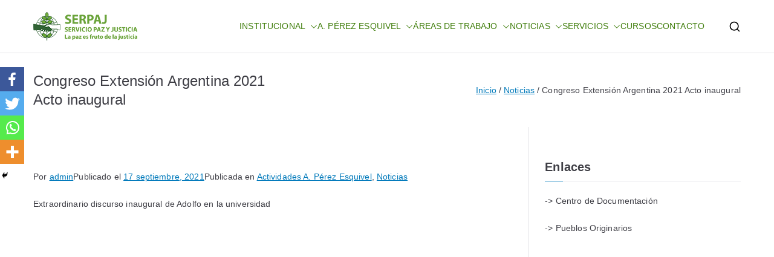

--- FILE ---
content_type: text/html; charset=UTF-8
request_url: https://serpaj.org.ar/congreso-extension-argentina-2021-acto-inaugural/
body_size: 17237
content:

<!doctype html>
		<html lang="es">
		
	<head>

				<meta charset="UTF-8">
		<meta name="viewport" content="width=device-width, initial-scale=1">
		<link rel="profile" href="http://gmpg.org/xfn/11">
		
		<title>Congreso Extensión Argentina 2021  Acto inaugural &#8211; SERPAJ</title>
		<style type="text/css">
					.heateor_sss_button_instagram span.heateor_sss_svg,a.heateor_sss_instagram span.heateor_sss_svg{background:radial-gradient(circle at 30% 107%,#fdf497 0,#fdf497 5%,#fd5949 45%,#d6249f 60%,#285aeb 90%)}
											.heateor_sss_horizontal_sharing .heateor_sss_svg,.heateor_sss_standard_follow_icons_container .heateor_sss_svg{
							color: #fff;
						border-width: 0px;
			border-style: solid;
			border-color: transparent;
		}
					.heateor_sss_horizontal_sharing .heateorSssTCBackground{
				color:#666;
			}
					.heateor_sss_horizontal_sharing span.heateor_sss_svg:hover,.heateor_sss_standard_follow_icons_container span.heateor_sss_svg:hover{
						border-color: transparent;
		}
		.heateor_sss_vertical_sharing span.heateor_sss_svg,.heateor_sss_floating_follow_icons_container span.heateor_sss_svg{
							color: #fff;
						border-width: 0px;
			border-style: solid;
			border-color: transparent;
		}
				.heateor_sss_vertical_sharing .heateorSssTCBackground{
			color:#666;
		}
						.heateor_sss_vertical_sharing span.heateor_sss_svg:hover,.heateor_sss_floating_follow_icons_container span.heateor_sss_svg:hover{
						border-color: transparent;
		}
		@media screen and (max-width:783px) {.heateor_sss_vertical_sharing{display:none!important}}div.heateor_sss_mobile_footer{display:none;}@media screen and (max-width:783px){div.heateor_sss_bottom_sharing .heateorSssTCBackground{background-color:white}div.heateor_sss_bottom_sharing{width:100%!important;left:0!important;}div.heateor_sss_bottom_sharing a{width:25% !important;}div.heateor_sss_bottom_sharing .heateor_sss_svg{width: 100% !important;}div.heateor_sss_bottom_sharing div.heateorSssTotalShareCount{font-size:1em!important;line-height:28px!important}div.heateor_sss_bottom_sharing div.heateorSssTotalShareText{font-size:.7em!important;line-height:0px!important}div.heateor_sss_mobile_footer{display:block;height:40px;}.heateor_sss_bottom_sharing{padding:0!important;display:block!important;width:auto!important;bottom:-2px!important;top: auto!important;}.heateor_sss_bottom_sharing .heateor_sss_square_count{line-height:inherit;}.heateor_sss_bottom_sharing .heateorSssSharingArrow{display:none;}.heateor_sss_bottom_sharing .heateorSssTCBackground{margin-right:1.1em!important}}		</style>
		<meta name='robots' content='max-image-preview:large' />
<link rel='dns-prefetch' href='//fonts.googleapis.com' />
<link rel="alternate" type="application/rss+xml" title="SERPAJ &raquo; Feed" href="https://serpaj.org.ar/feed/" />
<link rel="alternate" type="application/rss+xml" title="SERPAJ &raquo; Feed de los comentarios" href="https://serpaj.org.ar/comments/feed/" />
<link rel="alternate" type="application/rss+xml" title="SERPAJ &raquo; Comentario Congreso Extensión Argentina 2021  Acto inaugural del feed" href="https://serpaj.org.ar/congreso-extension-argentina-2021-acto-inaugural/feed/" />
<script type="text/javascript">
/* <![CDATA[ */
window._wpemojiSettings = {"baseUrl":"https:\/\/s.w.org\/images\/core\/emoji\/14.0.0\/72x72\/","ext":".png","svgUrl":"https:\/\/s.w.org\/images\/core\/emoji\/14.0.0\/svg\/","svgExt":".svg","source":{"concatemoji":"https:\/\/serpaj.org.ar\/wp-includes\/js\/wp-emoji-release.min.js?ver=6.4.7"}};
/*! This file is auto-generated */
!function(i,n){var o,s,e;function c(e){try{var t={supportTests:e,timestamp:(new Date).valueOf()};sessionStorage.setItem(o,JSON.stringify(t))}catch(e){}}function p(e,t,n){e.clearRect(0,0,e.canvas.width,e.canvas.height),e.fillText(t,0,0);var t=new Uint32Array(e.getImageData(0,0,e.canvas.width,e.canvas.height).data),r=(e.clearRect(0,0,e.canvas.width,e.canvas.height),e.fillText(n,0,0),new Uint32Array(e.getImageData(0,0,e.canvas.width,e.canvas.height).data));return t.every(function(e,t){return e===r[t]})}function u(e,t,n){switch(t){case"flag":return n(e,"\ud83c\udff3\ufe0f\u200d\u26a7\ufe0f","\ud83c\udff3\ufe0f\u200b\u26a7\ufe0f")?!1:!n(e,"\ud83c\uddfa\ud83c\uddf3","\ud83c\uddfa\u200b\ud83c\uddf3")&&!n(e,"\ud83c\udff4\udb40\udc67\udb40\udc62\udb40\udc65\udb40\udc6e\udb40\udc67\udb40\udc7f","\ud83c\udff4\u200b\udb40\udc67\u200b\udb40\udc62\u200b\udb40\udc65\u200b\udb40\udc6e\u200b\udb40\udc67\u200b\udb40\udc7f");case"emoji":return!n(e,"\ud83e\udef1\ud83c\udffb\u200d\ud83e\udef2\ud83c\udfff","\ud83e\udef1\ud83c\udffb\u200b\ud83e\udef2\ud83c\udfff")}return!1}function f(e,t,n){var r="undefined"!=typeof WorkerGlobalScope&&self instanceof WorkerGlobalScope?new OffscreenCanvas(300,150):i.createElement("canvas"),a=r.getContext("2d",{willReadFrequently:!0}),o=(a.textBaseline="top",a.font="600 32px Arial",{});return e.forEach(function(e){o[e]=t(a,e,n)}),o}function t(e){var t=i.createElement("script");t.src=e,t.defer=!0,i.head.appendChild(t)}"undefined"!=typeof Promise&&(o="wpEmojiSettingsSupports",s=["flag","emoji"],n.supports={everything:!0,everythingExceptFlag:!0},e=new Promise(function(e){i.addEventListener("DOMContentLoaded",e,{once:!0})}),new Promise(function(t){var n=function(){try{var e=JSON.parse(sessionStorage.getItem(o));if("object"==typeof e&&"number"==typeof e.timestamp&&(new Date).valueOf()<e.timestamp+604800&&"object"==typeof e.supportTests)return e.supportTests}catch(e){}return null}();if(!n){if("undefined"!=typeof Worker&&"undefined"!=typeof OffscreenCanvas&&"undefined"!=typeof URL&&URL.createObjectURL&&"undefined"!=typeof Blob)try{var e="postMessage("+f.toString()+"("+[JSON.stringify(s),u.toString(),p.toString()].join(",")+"));",r=new Blob([e],{type:"text/javascript"}),a=new Worker(URL.createObjectURL(r),{name:"wpTestEmojiSupports"});return void(a.onmessage=function(e){c(n=e.data),a.terminate(),t(n)})}catch(e){}c(n=f(s,u,p))}t(n)}).then(function(e){for(var t in e)n.supports[t]=e[t],n.supports.everything=n.supports.everything&&n.supports[t],"flag"!==t&&(n.supports.everythingExceptFlag=n.supports.everythingExceptFlag&&n.supports[t]);n.supports.everythingExceptFlag=n.supports.everythingExceptFlag&&!n.supports.flag,n.DOMReady=!1,n.readyCallback=function(){n.DOMReady=!0}}).then(function(){return e}).then(function(){var e;n.supports.everything||(n.readyCallback(),(e=n.source||{}).concatemoji?t(e.concatemoji):e.wpemoji&&e.twemoji&&(t(e.twemoji),t(e.wpemoji)))}))}((window,document),window._wpemojiSettings);
/* ]]> */
</script>
<link rel='stylesheet' id='twb-open-sans-css' href='https://fonts.googleapis.com/css?family=Open+Sans%3A300%2C400%2C500%2C600%2C700%2C800&#038;display=swap&#038;ver=6.4.7' type='text/css' media='all' />
<link rel='stylesheet' id='twbbwg-global-css' href='https://serpaj.org.ar/wp-content/plugins/photo-gallery/booster/assets/css/global.css?ver=1.0.0' type='text/css' media='all' />
<style id='wp-emoji-styles-inline-css' type='text/css'>

	img.wp-smiley, img.emoji {
		display: inline !important;
		border: none !important;
		box-shadow: none !important;
		height: 1em !important;
		width: 1em !important;
		margin: 0 0.07em !important;
		vertical-align: -0.1em !important;
		background: none !important;
		padding: 0 !important;
	}
</style>
<link rel='stylesheet' id='wp-block-library-css' href='https://serpaj.org.ar/wp-includes/css/dist/block-library/style.min.css?ver=6.4.7' type='text/css' media='all' />
<style id='wp-block-library-theme-inline-css' type='text/css'>
.wp-block-audio figcaption{color:#555;font-size:13px;text-align:center}.is-dark-theme .wp-block-audio figcaption{color:hsla(0,0%,100%,.65)}.wp-block-audio{margin:0 0 1em}.wp-block-code{border:1px solid #ccc;border-radius:4px;font-family:Menlo,Consolas,monaco,monospace;padding:.8em 1em}.wp-block-embed figcaption{color:#555;font-size:13px;text-align:center}.is-dark-theme .wp-block-embed figcaption{color:hsla(0,0%,100%,.65)}.wp-block-embed{margin:0 0 1em}.blocks-gallery-caption{color:#555;font-size:13px;text-align:center}.is-dark-theme .blocks-gallery-caption{color:hsla(0,0%,100%,.65)}.wp-block-image figcaption{color:#555;font-size:13px;text-align:center}.is-dark-theme .wp-block-image figcaption{color:hsla(0,0%,100%,.65)}.wp-block-image{margin:0 0 1em}.wp-block-pullquote{border-bottom:4px solid;border-top:4px solid;color:currentColor;margin-bottom:1.75em}.wp-block-pullquote cite,.wp-block-pullquote footer,.wp-block-pullquote__citation{color:currentColor;font-size:.8125em;font-style:normal;text-transform:uppercase}.wp-block-quote{border-left:.25em solid;margin:0 0 1.75em;padding-left:1em}.wp-block-quote cite,.wp-block-quote footer{color:currentColor;font-size:.8125em;font-style:normal;position:relative}.wp-block-quote.has-text-align-right{border-left:none;border-right:.25em solid;padding-left:0;padding-right:1em}.wp-block-quote.has-text-align-center{border:none;padding-left:0}.wp-block-quote.is-large,.wp-block-quote.is-style-large,.wp-block-quote.is-style-plain{border:none}.wp-block-search .wp-block-search__label{font-weight:700}.wp-block-search__button{border:1px solid #ccc;padding:.375em .625em}:where(.wp-block-group.has-background){padding:1.25em 2.375em}.wp-block-separator.has-css-opacity{opacity:.4}.wp-block-separator{border:none;border-bottom:2px solid;margin-left:auto;margin-right:auto}.wp-block-separator.has-alpha-channel-opacity{opacity:1}.wp-block-separator:not(.is-style-wide):not(.is-style-dots){width:100px}.wp-block-separator.has-background:not(.is-style-dots){border-bottom:none;height:1px}.wp-block-separator.has-background:not(.is-style-wide):not(.is-style-dots){height:2px}.wp-block-table{margin:0 0 1em}.wp-block-table td,.wp-block-table th{word-break:normal}.wp-block-table figcaption{color:#555;font-size:13px;text-align:center}.is-dark-theme .wp-block-table figcaption{color:hsla(0,0%,100%,.65)}.wp-block-video figcaption{color:#555;font-size:13px;text-align:center}.is-dark-theme .wp-block-video figcaption{color:hsla(0,0%,100%,.65)}.wp-block-video{margin:0 0 1em}.wp-block-template-part.has-background{margin-bottom:0;margin-top:0;padding:1.25em 2.375em}
</style>
<style id='global-styles-inline-css' type='text/css'>
body{--wp--preset--color--black: #000000;--wp--preset--color--cyan-bluish-gray: #abb8c3;--wp--preset--color--white: #ffffff;--wp--preset--color--pale-pink: #f78da7;--wp--preset--color--vivid-red: #cf2e2e;--wp--preset--color--luminous-vivid-orange: #ff6900;--wp--preset--color--luminous-vivid-amber: #fcb900;--wp--preset--color--light-green-cyan: #7bdcb5;--wp--preset--color--vivid-green-cyan: #00d084;--wp--preset--color--pale-cyan-blue: #8ed1fc;--wp--preset--color--vivid-cyan-blue: #0693e3;--wp--preset--color--vivid-purple: #9b51e0;--wp--preset--gradient--vivid-cyan-blue-to-vivid-purple: linear-gradient(135deg,rgba(6,147,227,1) 0%,rgb(155,81,224) 100%);--wp--preset--gradient--light-green-cyan-to-vivid-green-cyan: linear-gradient(135deg,rgb(122,220,180) 0%,rgb(0,208,130) 100%);--wp--preset--gradient--luminous-vivid-amber-to-luminous-vivid-orange: linear-gradient(135deg,rgba(252,185,0,1) 0%,rgba(255,105,0,1) 100%);--wp--preset--gradient--luminous-vivid-orange-to-vivid-red: linear-gradient(135deg,rgba(255,105,0,1) 0%,rgb(207,46,46) 100%);--wp--preset--gradient--very-light-gray-to-cyan-bluish-gray: linear-gradient(135deg,rgb(238,238,238) 0%,rgb(169,184,195) 100%);--wp--preset--gradient--cool-to-warm-spectrum: linear-gradient(135deg,rgb(74,234,220) 0%,rgb(151,120,209) 20%,rgb(207,42,186) 40%,rgb(238,44,130) 60%,rgb(251,105,98) 80%,rgb(254,248,76) 100%);--wp--preset--gradient--blush-light-purple: linear-gradient(135deg,rgb(255,206,236) 0%,rgb(152,150,240) 100%);--wp--preset--gradient--blush-bordeaux: linear-gradient(135deg,rgb(254,205,165) 0%,rgb(254,45,45) 50%,rgb(107,0,62) 100%);--wp--preset--gradient--luminous-dusk: linear-gradient(135deg,rgb(255,203,112) 0%,rgb(199,81,192) 50%,rgb(65,88,208) 100%);--wp--preset--gradient--pale-ocean: linear-gradient(135deg,rgb(255,245,203) 0%,rgb(182,227,212) 50%,rgb(51,167,181) 100%);--wp--preset--gradient--electric-grass: linear-gradient(135deg,rgb(202,248,128) 0%,rgb(113,206,126) 100%);--wp--preset--gradient--midnight: linear-gradient(135deg,rgb(2,3,129) 0%,rgb(40,116,252) 100%);--wp--preset--font-size--small: 13px;--wp--preset--font-size--medium: 20px;--wp--preset--font-size--large: 36px;--wp--preset--font-size--x-large: 42px;--wp--preset--spacing--20: 0.44rem;--wp--preset--spacing--30: 0.67rem;--wp--preset--spacing--40: 1rem;--wp--preset--spacing--50: 1.5rem;--wp--preset--spacing--60: 2.25rem;--wp--preset--spacing--70: 3.38rem;--wp--preset--spacing--80: 5.06rem;--wp--preset--shadow--natural: 6px 6px 9px rgba(0, 0, 0, 0.2);--wp--preset--shadow--deep: 12px 12px 50px rgba(0, 0, 0, 0.4);--wp--preset--shadow--sharp: 6px 6px 0px rgba(0, 0, 0, 0.2);--wp--preset--shadow--outlined: 6px 6px 0px -3px rgba(255, 255, 255, 1), 6px 6px rgba(0, 0, 0, 1);--wp--preset--shadow--crisp: 6px 6px 0px rgba(0, 0, 0, 1);}body { margin: 0;--wp--style--global--content-size: 760px;--wp--style--global--wide-size: 1160px; }.wp-site-blocks > .alignleft { float: left; margin-right: 2em; }.wp-site-blocks > .alignright { float: right; margin-left: 2em; }.wp-site-blocks > .aligncenter { justify-content: center; margin-left: auto; margin-right: auto; }:where(.wp-site-blocks) > * { margin-block-start: 24px; margin-block-end: 0; }:where(.wp-site-blocks) > :first-child:first-child { margin-block-start: 0; }:where(.wp-site-blocks) > :last-child:last-child { margin-block-end: 0; }body { --wp--style--block-gap: 24px; }:where(body .is-layout-flow)  > :first-child:first-child{margin-block-start: 0;}:where(body .is-layout-flow)  > :last-child:last-child{margin-block-end: 0;}:where(body .is-layout-flow)  > *{margin-block-start: 24px;margin-block-end: 0;}:where(body .is-layout-constrained)  > :first-child:first-child{margin-block-start: 0;}:where(body .is-layout-constrained)  > :last-child:last-child{margin-block-end: 0;}:where(body .is-layout-constrained)  > *{margin-block-start: 24px;margin-block-end: 0;}:where(body .is-layout-flex) {gap: 24px;}:where(body .is-layout-grid) {gap: 24px;}body .is-layout-flow > .alignleft{float: left;margin-inline-start: 0;margin-inline-end: 2em;}body .is-layout-flow > .alignright{float: right;margin-inline-start: 2em;margin-inline-end: 0;}body .is-layout-flow > .aligncenter{margin-left: auto !important;margin-right: auto !important;}body .is-layout-constrained > .alignleft{float: left;margin-inline-start: 0;margin-inline-end: 2em;}body .is-layout-constrained > .alignright{float: right;margin-inline-start: 2em;margin-inline-end: 0;}body .is-layout-constrained > .aligncenter{margin-left: auto !important;margin-right: auto !important;}body .is-layout-constrained > :where(:not(.alignleft):not(.alignright):not(.alignfull)){max-width: var(--wp--style--global--content-size);margin-left: auto !important;margin-right: auto !important;}body .is-layout-constrained > .alignwide{max-width: var(--wp--style--global--wide-size);}body .is-layout-flex{display: flex;}body .is-layout-flex{flex-wrap: wrap;align-items: center;}body .is-layout-flex > *{margin: 0;}body .is-layout-grid{display: grid;}body .is-layout-grid > *{margin: 0;}body{padding-top: 0px;padding-right: 0px;padding-bottom: 0px;padding-left: 0px;}a:where(:not(.wp-element-button)){text-decoration: underline;}.wp-element-button, .wp-block-button__link{background-color: #32373c;border-width: 0;color: #fff;font-family: inherit;font-size: inherit;line-height: inherit;padding: calc(0.667em + 2px) calc(1.333em + 2px);text-decoration: none;}.has-black-color{color: var(--wp--preset--color--black) !important;}.has-cyan-bluish-gray-color{color: var(--wp--preset--color--cyan-bluish-gray) !important;}.has-white-color{color: var(--wp--preset--color--white) !important;}.has-pale-pink-color{color: var(--wp--preset--color--pale-pink) !important;}.has-vivid-red-color{color: var(--wp--preset--color--vivid-red) !important;}.has-luminous-vivid-orange-color{color: var(--wp--preset--color--luminous-vivid-orange) !important;}.has-luminous-vivid-amber-color{color: var(--wp--preset--color--luminous-vivid-amber) !important;}.has-light-green-cyan-color{color: var(--wp--preset--color--light-green-cyan) !important;}.has-vivid-green-cyan-color{color: var(--wp--preset--color--vivid-green-cyan) !important;}.has-pale-cyan-blue-color{color: var(--wp--preset--color--pale-cyan-blue) !important;}.has-vivid-cyan-blue-color{color: var(--wp--preset--color--vivid-cyan-blue) !important;}.has-vivid-purple-color{color: var(--wp--preset--color--vivid-purple) !important;}.has-black-background-color{background-color: var(--wp--preset--color--black) !important;}.has-cyan-bluish-gray-background-color{background-color: var(--wp--preset--color--cyan-bluish-gray) !important;}.has-white-background-color{background-color: var(--wp--preset--color--white) !important;}.has-pale-pink-background-color{background-color: var(--wp--preset--color--pale-pink) !important;}.has-vivid-red-background-color{background-color: var(--wp--preset--color--vivid-red) !important;}.has-luminous-vivid-orange-background-color{background-color: var(--wp--preset--color--luminous-vivid-orange) !important;}.has-luminous-vivid-amber-background-color{background-color: var(--wp--preset--color--luminous-vivid-amber) !important;}.has-light-green-cyan-background-color{background-color: var(--wp--preset--color--light-green-cyan) !important;}.has-vivid-green-cyan-background-color{background-color: var(--wp--preset--color--vivid-green-cyan) !important;}.has-pale-cyan-blue-background-color{background-color: var(--wp--preset--color--pale-cyan-blue) !important;}.has-vivid-cyan-blue-background-color{background-color: var(--wp--preset--color--vivid-cyan-blue) !important;}.has-vivid-purple-background-color{background-color: var(--wp--preset--color--vivid-purple) !important;}.has-black-border-color{border-color: var(--wp--preset--color--black) !important;}.has-cyan-bluish-gray-border-color{border-color: var(--wp--preset--color--cyan-bluish-gray) !important;}.has-white-border-color{border-color: var(--wp--preset--color--white) !important;}.has-pale-pink-border-color{border-color: var(--wp--preset--color--pale-pink) !important;}.has-vivid-red-border-color{border-color: var(--wp--preset--color--vivid-red) !important;}.has-luminous-vivid-orange-border-color{border-color: var(--wp--preset--color--luminous-vivid-orange) !important;}.has-luminous-vivid-amber-border-color{border-color: var(--wp--preset--color--luminous-vivid-amber) !important;}.has-light-green-cyan-border-color{border-color: var(--wp--preset--color--light-green-cyan) !important;}.has-vivid-green-cyan-border-color{border-color: var(--wp--preset--color--vivid-green-cyan) !important;}.has-pale-cyan-blue-border-color{border-color: var(--wp--preset--color--pale-cyan-blue) !important;}.has-vivid-cyan-blue-border-color{border-color: var(--wp--preset--color--vivid-cyan-blue) !important;}.has-vivid-purple-border-color{border-color: var(--wp--preset--color--vivid-purple) !important;}.has-vivid-cyan-blue-to-vivid-purple-gradient-background{background: var(--wp--preset--gradient--vivid-cyan-blue-to-vivid-purple) !important;}.has-light-green-cyan-to-vivid-green-cyan-gradient-background{background: var(--wp--preset--gradient--light-green-cyan-to-vivid-green-cyan) !important;}.has-luminous-vivid-amber-to-luminous-vivid-orange-gradient-background{background: var(--wp--preset--gradient--luminous-vivid-amber-to-luminous-vivid-orange) !important;}.has-luminous-vivid-orange-to-vivid-red-gradient-background{background: var(--wp--preset--gradient--luminous-vivid-orange-to-vivid-red) !important;}.has-very-light-gray-to-cyan-bluish-gray-gradient-background{background: var(--wp--preset--gradient--very-light-gray-to-cyan-bluish-gray) !important;}.has-cool-to-warm-spectrum-gradient-background{background: var(--wp--preset--gradient--cool-to-warm-spectrum) !important;}.has-blush-light-purple-gradient-background{background: var(--wp--preset--gradient--blush-light-purple) !important;}.has-blush-bordeaux-gradient-background{background: var(--wp--preset--gradient--blush-bordeaux) !important;}.has-luminous-dusk-gradient-background{background: var(--wp--preset--gradient--luminous-dusk) !important;}.has-pale-ocean-gradient-background{background: var(--wp--preset--gradient--pale-ocean) !important;}.has-electric-grass-gradient-background{background: var(--wp--preset--gradient--electric-grass) !important;}.has-midnight-gradient-background{background: var(--wp--preset--gradient--midnight) !important;}.has-small-font-size{font-size: var(--wp--preset--font-size--small) !important;}.has-medium-font-size{font-size: var(--wp--preset--font-size--medium) !important;}.has-large-font-size{font-size: var(--wp--preset--font-size--large) !important;}.has-x-large-font-size{font-size: var(--wp--preset--font-size--x-large) !important;}
.wp-block-navigation a:where(:not(.wp-element-button)){color: inherit;}
.wp-block-pullquote{font-size: 1.5em;line-height: 1.6;}
</style>
<link rel='stylesheet' id='dashicons-css' href='https://serpaj.org.ar/wp-includes/css/dashicons.min.css?ver=6.4.7' type='text/css' media='all' />
<link rel='stylesheet' id='everest-forms-general-css' href='https://serpaj.org.ar/wp-content/plugins/everest-forms/assets/css/everest-forms.css?ver=2.0.6' type='text/css' media='all' />
<link rel='stylesheet' id='bwg_fonts-css' href='https://serpaj.org.ar/wp-content/plugins/photo-gallery/css/bwg-fonts/fonts.css?ver=0.0.1' type='text/css' media='all' />
<link rel='stylesheet' id='sumoselect-css' href='https://serpaj.org.ar/wp-content/plugins/photo-gallery/css/sumoselect.min.css?ver=3.4.6' type='text/css' media='all' />
<link rel='stylesheet' id='mCustomScrollbar-css' href='https://serpaj.org.ar/wp-content/plugins/photo-gallery/css/jquery.mCustomScrollbar.min.css?ver=3.1.5' type='text/css' media='all' />
<link rel='stylesheet' id='bwg_frontend-css' href='https://serpaj.org.ar/wp-content/plugins/photo-gallery/css/styles.min.css?ver=1.8.20' type='text/css' media='all' />
<link rel='stylesheet' id='wp-show-posts-css' href='https://serpaj.org.ar/wp-content/plugins/wp-show-posts/css/wp-show-posts-min.css?ver=1.1.4' type='text/css' media='all' />
<link rel='stylesheet' id='zakra-style-css' href='https://serpaj.org.ar/wp-content/themes/zakra/style.css?ver=6.4.7' type='text/css' media='all' />
<style id='zakra-style-inline-css' type='text/css'>
@media screen and (min-width: 768px) {.zak-primary{width:70%;}}h1, h2, h3, h4, h5, h6{font-family:-apple-system, blinkmacsystemfont, segoe ui, roboto, oxygen-sans, ubuntu, cantarell, helvetica neue, helvetica, arial, sans-serif;font-weight:400;line-height:1.3;}.site-title{color:#blank;}.zak-header .zak-top-bar{background-color:#e9ecef;background-size:contain;}.zak-main-header{background-color:#ffffff;background-size:contain;}.zak-primary-nav ul li a, .zak-primary-nav.zak-menu-item--layout-2 > ul > li > a{color:#427f0e;}.zak-primary-nav ul li .zak-icon, .zak-primary-nav.zak-menu-item--layout-2 > ul > li > .zak-icon{fill:#427f0e;}.zak-page-header, .zak-container--separate .zak-page-header{background-color:#ffffff;background-position:center center;background-size:contain;}.zak-footer-cols{background-color:#ffffff;}.zak-footer-bar{background-color:#ffffff;}.zak-footer-bar{color:#fafafa;}
</style>
<link rel='stylesheet' id='zakra_child_style-css' href='https://serpaj.org.ar/wp-content/themes/zakra_child/style.css?ver=1.0' type='text/css' media='all' />
<link rel='stylesheet' id='font-awesome-all-css' href='https://serpaj.org.ar/wp-content/themes/zakra/assets/lib/font-awesome/css/all.min.css?ver=6.2.4' type='text/css' media='all' />
<link rel='stylesheet' id='font-awesome-solid-css' href='https://serpaj.org.ar/wp-content/themes/zakra/assets/lib/font-awesome/css/solid.min.css?ver=6.2.4' type='text/css' media='all' />
<link rel='stylesheet' id='font-awesome-4-css' href='https://serpaj.org.ar/wp-content/themes/zakra/assets/lib/font-awesome/css/font-awesome.min.css?ver=4.7.0' type='text/css' media='all' />
<link rel='stylesheet' id='zakra_googlefonts-css' href='//fonts.googleapis.com/css?family=-apple-system%3A400&#038;1&#038;display=swap&#038;ver=3.0.9' type='text/css' media='all' />
<link rel='stylesheet' id='elementor-lazyload-css' href='https://serpaj.org.ar/wp-content/plugins/elementor/assets/css/modules/lazyload/frontend.min.css?ver=3.18.3' type='text/css' media='all' />
<link rel='stylesheet' id='heateor_sss_frontend_css-css' href='https://serpaj.org.ar/wp-content/plugins/sassy-social-share/public/css/sassy-social-share-public.css?ver=3.3.56' type='text/css' media='all' />
<link rel='stylesheet' id='elementor-frontend-css' href='https://serpaj.org.ar/wp-content/plugins/elementor/assets/css/frontend-lite.min.css?ver=3.18.3' type='text/css' media='all' />
<link rel='stylesheet' id='eael-general-css' href='https://serpaj.org.ar/wp-content/plugins/essential-addons-for-elementor-lite/assets/front-end/css/view/general.min.css?ver=5.9.7' type='text/css' media='all' />
<script type="text/javascript" src="https://serpaj.org.ar/wp-includes/js/jquery/jquery.min.js?ver=3.7.1" id="jquery-core-js"></script>
<script type="text/javascript" src="https://serpaj.org.ar/wp-includes/js/jquery/jquery-migrate.min.js?ver=3.4.1" id="jquery-migrate-js"></script>
<script type="text/javascript" src="https://serpaj.org.ar/wp-content/plugins/photo-gallery/booster/assets/js/circle-progress.js?ver=1.2.2" id="twbbwg-circle-js"></script>
<script type="text/javascript" id="twbbwg-global-js-extra">
/* <![CDATA[ */
var twb = {"nonce":"428fc31d9f","ajax_url":"https:\/\/serpaj.org.ar\/wp-admin\/admin-ajax.php","plugin_url":"https:\/\/serpaj.org.ar\/wp-content\/plugins\/photo-gallery\/booster","href":"https:\/\/serpaj.org.ar\/wp-admin\/admin.php?page=twbbwg_photo-gallery"};
var twb = {"nonce":"428fc31d9f","ajax_url":"https:\/\/serpaj.org.ar\/wp-admin\/admin-ajax.php","plugin_url":"https:\/\/serpaj.org.ar\/wp-content\/plugins\/photo-gallery\/booster","href":"https:\/\/serpaj.org.ar\/wp-admin\/admin.php?page=twbbwg_photo-gallery"};
/* ]]> */
</script>
<script type="text/javascript" src="https://serpaj.org.ar/wp-content/plugins/photo-gallery/booster/assets/js/global.js?ver=1.0.0" id="twbbwg-global-js"></script>
<script type="text/javascript" src="https://serpaj.org.ar/wp-content/plugins/photo-gallery/js/jquery.sumoselect.min.js?ver=3.4.6" id="sumoselect-js"></script>
<script type="text/javascript" src="https://serpaj.org.ar/wp-content/plugins/photo-gallery/js/tocca.min.js?ver=2.0.9" id="bwg_mobile-js"></script>
<script type="text/javascript" src="https://serpaj.org.ar/wp-content/plugins/photo-gallery/js/jquery.mCustomScrollbar.concat.min.js?ver=3.1.5" id="mCustomScrollbar-js"></script>
<script type="text/javascript" src="https://serpaj.org.ar/wp-content/plugins/photo-gallery/js/jquery.fullscreen.min.js?ver=0.6.0" id="jquery-fullscreen-js"></script>
<script type="text/javascript" id="bwg_frontend-js-extra">
/* <![CDATA[ */
var bwg_objectsL10n = {"bwg_field_required":"este campo es obligatorio.","bwg_mail_validation":"Esta no es una direcci\u00f3n de correo electr\u00f3nico v\u00e1lida.","bwg_search_result":"No hay im\u00e1genes que coincidan con tu b\u00fasqueda.","bwg_select_tag":"Seleccionar la etiqueta","bwg_order_by":"Ordenar por","bwg_search":"Buscar","bwg_show_ecommerce":"Mostrar el comercio electr\u00f3nico","bwg_hide_ecommerce":"Ocultar el comercio electr\u00f3nico","bwg_show_comments":"Restaurar","bwg_hide_comments":"Ocultar comentarios","bwg_restore":"Restaurar","bwg_maximize":"Maximizar","bwg_fullscreen":"Pantalla completa","bwg_exit_fullscreen":"Salir de pantalla completa","bwg_search_tag":"BUSCAR...","bwg_tag_no_match":"No se han encontrado etiquetas","bwg_all_tags_selected":"Todas las etiquetas seleccionadas","bwg_tags_selected":"etiqueta seleccionada","play":"Reproducir","pause":"Pausa","is_pro":"","bwg_play":"Reproducir","bwg_pause":"Pausa","bwg_hide_info":"Anterior informaci\u00f3n","bwg_show_info":"Mostrar info","bwg_hide_rating":"Ocultar las valoraciones","bwg_show_rating":"Mostrar la valoraci\u00f3n","ok":"Aceptar","cancel":"Cancelar","select_all":"Seleccionar todo","lazy_load":"0","lazy_loader":"https:\/\/serpaj.org.ar\/wp-content\/plugins\/photo-gallery\/images\/ajax_loader.png","front_ajax":"0","bwg_tag_see_all":"Ver todas las etiquetas","bwg_tag_see_less":"Ver menos etiquetas"};
/* ]]> */
</script>
<script type="text/javascript" src="https://serpaj.org.ar/wp-content/plugins/photo-gallery/js/scripts.min.js?ver=1.8.20" id="bwg_frontend-js"></script>
<link rel="https://api.w.org/" href="https://serpaj.org.ar/wp-json/" /><link rel="alternate" type="application/json" href="https://serpaj.org.ar/wp-json/wp/v2/posts/3067" /><link rel="EditURI" type="application/rsd+xml" title="RSD" href="https://serpaj.org.ar/xmlrpc.php?rsd" />
<meta name="generator" content="WordPress 6.4.7" />
<meta name="generator" content="Everest Forms 2.0.6" />
<link rel="canonical" href="https://serpaj.org.ar/congreso-extension-argentina-2021-acto-inaugural/" />
<link rel='shortlink' href='https://serpaj.org.ar/?p=3067' />
<link rel="alternate" type="application/json+oembed" href="https://serpaj.org.ar/wp-json/oembed/1.0/embed?url=https%3A%2F%2Fserpaj.org.ar%2Fcongreso-extension-argentina-2021-acto-inaugural%2F" />
<link rel="alternate" type="text/xml+oembed" href="https://serpaj.org.ar/wp-json/oembed/1.0/embed?url=https%3A%2F%2Fserpaj.org.ar%2Fcongreso-extension-argentina-2021-acto-inaugural%2F&#038;format=xml" />
<link rel="pingback" href="https://serpaj.org.ar/xmlrpc.php"><meta name="generator" content="Elementor 3.18.3; features: e_dom_optimization, e_optimized_assets_loading, e_optimized_css_loading, e_font_icon_svg, additional_custom_breakpoints, block_editor_assets_optimize, e_image_loading_optimization; settings: css_print_method-external, google_font-enabled, font_display-auto">

		<style type="text/css">
			            .site-title {
                position: absolute;
                clip: rect(1px, 1px, 1px, 1px);
            }

			
			            .site-description {
                position: absolute;
                clip: rect(1px, 1px, 1px, 1px);
            }

					</style>

		<style id="sccss">/* Escribe aquí tu código CSS */
.main-navigation.zak-primary-nav > ul > li > a  {
	color: #427f0e;

/*background-color: rgb(207,209,208);
  background-color: rgba(207,209,208,.5);*/


	}
body {
    
    font-size: 1.4rem;
		}

.zak-footer-cols {
    padding-bottom: 60px;
    padding-top: 60px;
    border-top: 1px solid #D4D4D8;
    color: #000000;
}
.zak-footer-cols h1, .zak-footer-cols h2, .zak-footer-cols h3, .zak-footer-cols h4, .zak-footer-cols h5, .zak-footer-cols h6 {
    color: #000000;
}
.zak-footer .zak-footer-cols a, .zak-footer-col .widget ul a {
    color: #000000;
}</style>
	</head>

<body class="post-template-default single single-post postid-3067 single-format-standard wp-custom-logo everest-forms-no-js zak-site-layout--right zak-container--wide zak-content-area--bordered has-page-header has-breadcrumbs e-lazyload elementor-default elementor-kit-1836">


		<div id="page" class="zak-site">
				<a class="skip-link screen-reader-text" href="#zak-content">Saltar al contenido</a>
		
		<header id="zak-masthead" class="zak-header zak-layout-1 zak-layout-1-style-1">
		
			
					<div class="zak-main-header">
			<div class="zak-container">
				<div class="zak-row">
		
	<div class="zak-header-col zak-header-col--1">

		
<div class="site-branding">
	<a href="https://serpaj.org.ar/" class="custom-logo-link" rel="home"><img width="172" height="47" src="https://serpaj.org.ar/wp-content/uploads/2020/02/cropped-01_Logo_serpaj_color170-1.png" class="custom-logo" alt="SERPAJ" decoding="async" /></a>	<div class="site-info-wrap">
		
		<p class="site-title ">
		<a href="https://serpaj.org.ar/" rel="home">SERPAJ</a>
	</p>


				<p class="site-description ">Servicio Paz y Justicia</p>
		</div>
</div><!-- .site-branding -->

	</div> <!-- /.zak-header__block--one -->


	<div class="zak-header-col zak-header-col--2">

					
<nav id="zak-primary-nav" class="zak-main-nav main-navigation zak-primary-nav zak-layout-1 zak-layout-1-style-1">
	<ul id="zak-primary-menu" class="zak-primary-menu"><li id="menu-item-3695" class="menu-item menu-item-type-post_type menu-item-object-page menu-item-has-children menu-item-3695"><a href="https://serpaj.org.ar/presentacion-institucional-serpaj/">INSTITUCIONAL<span role="button" tabindex="0" class="zak-submenu-toggle" onkeypress=""><svg class="zak-icon zak-dropdown-icon" xmlns="http://www.w3.org/2000/svg" xml:space="preserve" viewBox="0 0 24 24"><path d="M12 17.5c-.3 0-.5-.1-.7-.3l-9-9c-.4-.4-.4-1 0-1.4s1-.4 1.4 0l8.3 8.3 8.3-8.3c.4-.4 1-.4 1.4 0s.4 1 0 1.4l-9 9c-.2.2-.4.3-.7.3z"/></svg></span></a>
<ul class="sub-menu">
	<li id="menu-item-1612" class="menu-item menu-item-type-taxonomy menu-item-object-category menu-item-1612"><a href="https://serpaj.org.ar/category/publi/">PUBLICACIONES</a></li>
	<li id="menu-item-1614" class="menu-item menu-item-type-taxonomy menu-item-object-category menu-item-has-children menu-item-1614"><a href="https://serpaj.org.ar/category/doc/">DOCUMENTOS<span role="button" tabindex="0" class="zak-submenu-toggle" onkeypress=""><svg class="zak-icon zak-dropdown-icon" xmlns="http://www.w3.org/2000/svg" xml:space="preserve" viewBox="0 0 24 24"><path d="M12 17.5c-.3 0-.5-.1-.7-.3l-9-9c-.4-.4-.4-1 0-1.4s1-.4 1.4 0l8.3 8.3 8.3-8.3c.4-.4 1-.4 1.4 0s.4 1 0 1.4l-9 9c-.2.2-.4.3-.7.3z"/></svg></span></a>
	<ul class="sub-menu">
		<li id="menu-item-1615" class="menu-item menu-item-type-taxonomy menu-item-object-category menu-item-1615"><a href="https://serpaj.org.ar/category/doc/2015/">2015</a></li>
		<li id="menu-item-1616" class="menu-item menu-item-type-taxonomy menu-item-object-category menu-item-1616"><a href="https://serpaj.org.ar/category/doc/2014/">2014</a></li>
	</ul>
</li>
	<li id="menu-item-1617" class="menu-item menu-item-type-taxonomy menu-item-object-category menu-item-has-children menu-item-1617"><a href="https://serpaj.org.ar/category/galeria/">GALERÍA<span role="button" tabindex="0" class="zak-submenu-toggle" onkeypress=""><svg class="zak-icon zak-dropdown-icon" xmlns="http://www.w3.org/2000/svg" xml:space="preserve" viewBox="0 0 24 24"><path d="M12 17.5c-.3 0-.5-.1-.7-.3l-9-9c-.4-.4-.4-1 0-1.4s1-.4 1.4 0l8.3 8.3 8.3-8.3c.4-.4 1-.4 1.4 0s.4 1 0 1.4l-9 9c-.2.2-.4.3-.7.3z"/></svg></span></a>
	<ul class="sub-menu">
		<li id="menu-item-1619" class="menu-item menu-item-type-taxonomy menu-item-object-category menu-item-1619"><a href="https://serpaj.org.ar/category/galeria/imagenes/">IMÁGENES</a></li>
		<li id="menu-item-1618" class="menu-item menu-item-type-taxonomy menu-item-object-category menu-item-1618"><a href="https://serpaj.org.ar/category/galeria/videos/">VIDEOS</a></li>
	</ul>
</li>
</ul>
</li>
<li id="menu-item-1620" class="menu-item menu-item-type-post_type menu-item-object-page menu-item-has-children menu-item-1620"><a href="https://serpaj.org.ar/adolfo-perez-esquivel/">A. PÉREZ ESQUIVEL<span role="button" tabindex="0" class="zak-submenu-toggle" onkeypress=""><svg class="zak-icon zak-dropdown-icon" xmlns="http://www.w3.org/2000/svg" xml:space="preserve" viewBox="0 0 24 24"><path d="M12 17.5c-.3 0-.5-.1-.7-.3l-9-9c-.4-.4-.4-1 0-1.4s1-.4 1.4 0l8.3 8.3 8.3-8.3c.4-.4 1-.4 1.4 0s.4 1 0 1.4l-9 9c-.2.2-.4.3-.7.3z"/></svg></span></a>
<ul class="sub-menu">
	<li id="menu-item-1621" class="menu-item menu-item-type-post_type menu-item-object-page menu-item-1621"><a href="https://serpaj.org.ar/adolfo-perez-esquivel/">BIOGRAFÍA</a></li>
	<li id="menu-item-1625" class="menu-item menu-item-type-taxonomy menu-item-object-category menu-item-1625"><a href="https://serpaj.org.ar/category/cartas/">CARTAS / NOTAS DE OPINIÓN</a></li>
	<li id="menu-item-2832" class="menu-item menu-item-type-taxonomy menu-item-object-category menu-item-2832"><a href="https://serpaj.org.ar/category/conversatorios/">CONVERSATORIOS</a></li>
	<li id="menu-item-1622" class="menu-item menu-item-type-post_type menu-item-object-page menu-item-1622"><a href="https://serpaj.org.ar/libros/">LIBROS</a></li>
</ul>
</li>
<li id="menu-item-1627" class="menu-item menu-item-type-custom menu-item-object-custom menu-item-has-children menu-item-1627"><a href="#">ÁREAS DE TRABAJO<span role="button" tabindex="0" class="zak-submenu-toggle" onkeypress=""><svg class="zak-icon zak-dropdown-icon" xmlns="http://www.w3.org/2000/svg" xml:space="preserve" viewBox="0 0 24 24"><path d="M12 17.5c-.3 0-.5-.1-.7-.3l-9-9c-.4-.4-.4-1 0-1.4s1-.4 1.4 0l8.3 8.3 8.3-8.3c.4-.4 1-.4 1.4 0s.4 1 0 1.4l-9 9c-.2.2-.4.3-.7.3z"/></svg></span></a>
<ul class="sub-menu">
	<li id="menu-item-1628" class="menu-item menu-item-type-post_type menu-item-object-page menu-item-1628"><a href="https://serpaj.org.ar/ninos-y-jovenes-en-situacion-de-riesgo/">NIÑOS Y JÓVENES EN SITUACIÓN DE RIESGO</a></li>
	<li id="menu-item-1631" class="menu-item menu-item-type-post_type menu-item-object-page menu-item-1631"><a href="https://serpaj.org.ar/lucha-contra-la-impunidad/">ACTIVIDADES SOBRE LA MEMORIA</a></li>
	<li id="menu-item-1632" class="menu-item menu-item-type-post_type menu-item-object-page menu-item-1632"><a href="https://serpaj.org.ar/educacion-para-la-paz-y-no-violencia-activa/">EDUCACIÓN PARA LA PAZ Y LA NO VIOLENCIA ACTIVA</a></li>
	<li id="menu-item-1633" class="menu-item menu-item-type-post_type menu-item-object-page menu-item-1633"><a href="https://serpaj.org.ar/equipo-pueblos-originarios/">EQUIPO PUEBLOS ORIGINARIOS</a></li>
</ul>
</li>
<li id="menu-item-3027" class="menu-item menu-item-type-custom menu-item-object-custom menu-item-has-children menu-item-3027"><a href="#noticias">NOTICIAS<span role="button" tabindex="0" class="zak-submenu-toggle" onkeypress=""><svg class="zak-icon zak-dropdown-icon" xmlns="http://www.w3.org/2000/svg" xml:space="preserve" viewBox="0 0 24 24"><path d="M12 17.5c-.3 0-.5-.1-.7-.3l-9-9c-.4-.4-.4-1 0-1.4s1-.4 1.4 0l8.3 8.3 8.3-8.3c.4-.4 1-.4 1.4 0s.4 1 0 1.4l-9 9c-.2.2-.4.3-.7.3z"/></svg></span></a>
<ul class="sub-menu">
	<li id="menu-item-1636" class="menu-item menu-item-type-taxonomy menu-item-object-category menu-item-1636"><a href="https://serpaj.org.ar/category/news/act_serpaj/">ACTIVIDADES SERPAJ</a></li>
	<li id="menu-item-1638" class="menu-item menu-item-type-taxonomy menu-item-object-category current-post-ancestor current-menu-parent current-post-parent menu-item-1638"><a href="https://serpaj.org.ar/category/news/act_ape/">ACTIVIDADES A. PÉREZ ESQUIVEL</a></li>
	<li id="menu-item-3402" class="menu-item menu-item-type-taxonomy menu-item-object-category menu-item-3402"><a href="https://serpaj.org.ar/category/news/eventos/">EVENTOS</a></li>
	<li id="menu-item-1640" class="menu-item menu-item-type-taxonomy menu-item-object-category menu-item-1640"><a href="https://serpaj.org.ar/category/news/dd-hh/">DD.HH</a></li>
	<li id="menu-item-1641" class="menu-item menu-item-type-taxonomy menu-item-object-category menu-item-1641"><a href="https://serpaj.org.ar/category/news/com/">COMUNICADOS</a></li>
</ul>
</li>
<li id="menu-item-1642" class="menu-item menu-item-type-custom menu-item-object-custom menu-item-has-children menu-item-1642"><a href="#">SERVICIOS<span role="button" tabindex="0" class="zak-submenu-toggle" onkeypress=""><svg class="zak-icon zak-dropdown-icon" xmlns="http://www.w3.org/2000/svg" xml:space="preserve" viewBox="0 0 24 24"><path d="M12 17.5c-.3 0-.5-.1-.7-.3l-9-9c-.4-.4-.4-1 0-1.4s1-.4 1.4 0l8.3 8.3 8.3-8.3c.4-.4 1-.4 1.4 0s.4 1 0 1.4l-9 9c-.2.2-.4.3-.7.3z"/></svg></span></a>
<ul class="sub-menu">
	<li id="menu-item-2845" class="menu-item menu-item-type-custom menu-item-object-custom menu-item-2845"><a href="https://cdoc.serpaj.org.ar/cdoc/">CENTRO DE DOCUMENTACIÓN</a></li>
	<li id="menu-item-2846" class="menu-item menu-item-type-custom menu-item-object-custom menu-item-2846"><a href="https://cdoc.serpaj.org.ar/cdoc/?page_id=269">COLECCIÓN REVISTAS Y BOLETINES PAZ Y JUSTICIA</a></li>
</ul>
</li>
<li id="menu-item-1644" class="menu-item menu-item-type-post_type menu-item-object-page menu-item-1644"><a href="https://serpaj.org.ar/educacion-a-distancia/">CURSOS</a></li>
<li id="menu-item-1841" class="menu-item menu-item-type-post_type menu-item-object-page menu-item-1841"><a href="https://serpaj.org.ar/contact/">CONTACTO</a></li>
</ul></nav><!-- #zak-primary-nav -->


    <div class="zak-header-actions zak-header-actions--desktop">

		            <div class="zak-header-action zak-header-search">
                <a href="#" class="zak-header-search__toggle">
					<svg class="zak-icon zakra-icon--magnifying-glass" xmlns="http://www.w3.org/2000/svg" viewBox="0 0 24 24"><path d="M21 22c-.3 0-.5-.1-.7-.3L16.6 18c-1.5 1.2-3.5 2-5.6 2-5 0-9-4-9-9s4-9 9-9 9 4 9 9c0 2.1-.7 4.1-2 5.6l3.7 3.7c.4.4.4 1 0 1.4-.2.2-.4.3-.7.3zM11 4c-3.9 0-7 3.1-7 7s3.1 7 7 7c1.9 0 3.6-.8 4.9-2 0 0 0-.1.1-.1s0 0 .1-.1c1.2-1.3 2-3 2-4.9C18 7.1 14.9 4 11 4z" /></svg>                </a>
				
<div class="zak-search-container">
<form role="search" method="get" class="zak-search-form" action="https://serpaj.org.ar/">
	<label class="zak-search-field-label">
		<div class="zak-icon--search">

			<svg class="zak-icon zakra-icon--magnifying-glass" xmlns="http://www.w3.org/2000/svg" viewBox="0 0 24 24"><path d="M21 22c-.3 0-.5-.1-.7-.3L16.6 18c-1.5 1.2-3.5 2-5.6 2-5 0-9-4-9-9s4-9 9-9 9 4 9 9c0 2.1-.7 4.1-2 5.6l3.7 3.7c.4.4.4 1 0 1.4-.2.2-.4.3-.7.3zM11 4c-3.9 0-7 3.1-7 7s3.1 7 7 7c1.9 0 3.6-.8 4.9-2 0 0 0-.1.1-.1s0 0 .1-.1c1.2-1.3 2-3 2-4.9C18 7.1 14.9 4 11 4z" /></svg>
		</div>

		<span class="screen-reader-text">Buscar:</span>

		<input type="search"
		       class="zak-search-field"
		       placeholder="Escribe y pulsa Intro &hellip;"
		       value=""
		       name="s"
		       title="Buscar:"
		>
	</label>

	<input type="submit" class="zak-search-submit"
	       value="Buscar" />
</form>
<button class="zak-icon--close" role="button">
</button>
</div>
            </div>
			
		    </div> <!-- #zak-header-actions -->

	

<div class="zak-toggle-menu "

	>

	
	<button class="zak-menu-toggle"
			aria-label="Menú principal" >

		<svg class="zak-icon zakra-icon--magnifying-glass-bars" xmlns="http://www.w3.org/2000/svg" viewBox="0 0 24 24"><path d="M17 20H3a1 1 0 0 1 0-2h14a1 1 0 0 1 0 2Zm4-2a1 1 0 0 1-.71-.29L18 15.4a6.29 6.29 0 0 1-10-5A6.43 6.43 0 0 1 14.3 4a6.31 6.31 0 0 1 6.3 6.3 6.22 6.22 0 0 1-1.2 3.7l2.31 2.3a1 1 0 0 1 0 1.42A1 1 0 0 1 21 18ZM14.3 6a4.41 4.41 0 0 0-4.3 4.4 4.25 4.25 0 0 0 4.3 4.2 4.36 4.36 0 0 0 4.3-4.3A4.36 4.36 0 0 0 14.3 6ZM6 14H3a1 1 0 0 1 0-2h3a1 1 0 0 1 0 2Zm0-6H3a1 1 0 0 1 0-2h3a1 1 0 0 1 0 2Z" /></svg>
	</button> <!-- /.zak-menu-toggle -->

	<nav id="zak-mobile-nav" class="zak-main-nav zak-mobile-nav"

		>

		<div class="zak-mobile-nav__header">
							
<div class="zak-search-container">
<form role="search" method="get" class="zak-search-form" action="https://serpaj.org.ar/">
	<label class="zak-search-field-label">
		<div class="zak-icon--search">

			<svg class="zak-icon zakra-icon--magnifying-glass" xmlns="http://www.w3.org/2000/svg" viewBox="0 0 24 24"><path d="M21 22c-.3 0-.5-.1-.7-.3L16.6 18c-1.5 1.2-3.5 2-5.6 2-5 0-9-4-9-9s4-9 9-9 9 4 9 9c0 2.1-.7 4.1-2 5.6l3.7 3.7c.4.4.4 1 0 1.4-.2.2-.4.3-.7.3zM11 4c-3.9 0-7 3.1-7 7s3.1 7 7 7c1.9 0 3.6-.8 4.9-2 0 0 0-.1.1-.1s0 0 .1-.1c1.2-1.3 2-3 2-4.9C18 7.1 14.9 4 11 4z" /></svg>
		</div>

		<span class="screen-reader-text">Buscar:</span>

		<input type="search"
		       class="zak-search-field"
		       placeholder="Escribe y pulsa Intro &hellip;"
		       value=""
		       name="s"
		       title="Buscar:"
		>
	</label>

	<input type="submit" class="zak-search-submit"
	       value="Buscar" />
</form>
<button class="zak-icon--close" role="button">
</button>
</div>
			
			<!-- Mobile nav close icon. -->
			<button id="zak-mobile-nav-close" class="zak-mobile-nav-close" aria-label="Botón de cierre">
				<svg class="zak-icon zakra-icon--x-mark" xmlns="http://www.w3.org/2000/svg" viewBox="0 0 24 24"><path d="m14 12 7.6-7.6c.6-.6.6-1.5 0-2-.6-.6-1.5-.6-2 0L12 10 4.4 2.4c-.6-.6-1.5-.6-2 0s-.6 1.5 0 2L10 12l-7.6 7.6c-.6.6-.6 1.5 0 2 .3.3.6.4 1 .4s.7-.1 1-.4L12 14l7.6 7.6c.3.3.6.4 1 .4s.7-.1 1-.4c.6-.6.6-1.5 0-2L14 12z" /></svg>			</button>
		</div> <!-- /.zak-mobile-nav__header -->

		<ul id="zak-mobile-menu" class="zak-mobile-menu"><li class="menu-item menu-item-type-post_type menu-item-object-page menu-item-has-children menu-item-3695"><a href="https://serpaj.org.ar/presentacion-institucional-serpaj/">INSTITUCIONAL</a><span role="button" tabindex="0" class="zak-submenu-toggle" onkeypress=""><svg class="zak-icon zak-dropdown-icon" xmlns="http://www.w3.org/2000/svg" xml:space="preserve" viewBox="0 0 24 24"><path d="M12 17.5c-.3 0-.5-.1-.7-.3l-9-9c-.4-.4-.4-1 0-1.4s1-.4 1.4 0l8.3 8.3 8.3-8.3c.4-.4 1-.4 1.4 0s.4 1 0 1.4l-9 9c-.2.2-.4.3-.7.3z"/></svg></span>
<ul class="sub-menu">
	<li class="menu-item menu-item-type-taxonomy menu-item-object-category menu-item-1612"><a href="https://serpaj.org.ar/category/publi/">PUBLICACIONES</a></li>
	<li class="menu-item menu-item-type-taxonomy menu-item-object-category menu-item-has-children menu-item-1614"><a href="https://serpaj.org.ar/category/doc/">DOCUMENTOS</a><span role="button" tabindex="0" class="zak-submenu-toggle" onkeypress=""><svg class="zak-icon zak-dropdown-icon" xmlns="http://www.w3.org/2000/svg" xml:space="preserve" viewBox="0 0 24 24"><path d="M12 17.5c-.3 0-.5-.1-.7-.3l-9-9c-.4-.4-.4-1 0-1.4s1-.4 1.4 0l8.3 8.3 8.3-8.3c.4-.4 1-.4 1.4 0s.4 1 0 1.4l-9 9c-.2.2-.4.3-.7.3z"/></svg></span>
	<ul class="sub-menu">
		<li class="menu-item menu-item-type-taxonomy menu-item-object-category menu-item-1615"><a href="https://serpaj.org.ar/category/doc/2015/">2015</a></li>
		<li class="menu-item menu-item-type-taxonomy menu-item-object-category menu-item-1616"><a href="https://serpaj.org.ar/category/doc/2014/">2014</a></li>
	</ul>
</li>
	<li class="menu-item menu-item-type-taxonomy menu-item-object-category menu-item-has-children menu-item-1617"><a href="https://serpaj.org.ar/category/galeria/">GALERÍA</a><span role="button" tabindex="0" class="zak-submenu-toggle" onkeypress=""><svg class="zak-icon zak-dropdown-icon" xmlns="http://www.w3.org/2000/svg" xml:space="preserve" viewBox="0 0 24 24"><path d="M12 17.5c-.3 0-.5-.1-.7-.3l-9-9c-.4-.4-.4-1 0-1.4s1-.4 1.4 0l8.3 8.3 8.3-8.3c.4-.4 1-.4 1.4 0s.4 1 0 1.4l-9 9c-.2.2-.4.3-.7.3z"/></svg></span>
	<ul class="sub-menu">
		<li class="menu-item menu-item-type-taxonomy menu-item-object-category menu-item-1619"><a href="https://serpaj.org.ar/category/galeria/imagenes/">IMÁGENES</a></li>
		<li class="menu-item menu-item-type-taxonomy menu-item-object-category menu-item-1618"><a href="https://serpaj.org.ar/category/galeria/videos/">VIDEOS</a></li>
	</ul>
</li>
</ul>
</li>
<li class="menu-item menu-item-type-post_type menu-item-object-page menu-item-has-children menu-item-1620"><a href="https://serpaj.org.ar/adolfo-perez-esquivel/">A. PÉREZ ESQUIVEL</a><span role="button" tabindex="0" class="zak-submenu-toggle" onkeypress=""><svg class="zak-icon zak-dropdown-icon" xmlns="http://www.w3.org/2000/svg" xml:space="preserve" viewBox="0 0 24 24"><path d="M12 17.5c-.3 0-.5-.1-.7-.3l-9-9c-.4-.4-.4-1 0-1.4s1-.4 1.4 0l8.3 8.3 8.3-8.3c.4-.4 1-.4 1.4 0s.4 1 0 1.4l-9 9c-.2.2-.4.3-.7.3z"/></svg></span>
<ul class="sub-menu">
	<li class="menu-item menu-item-type-post_type menu-item-object-page menu-item-1621"><a href="https://serpaj.org.ar/adolfo-perez-esquivel/">BIOGRAFÍA</a></li>
	<li class="menu-item menu-item-type-taxonomy menu-item-object-category menu-item-1625"><a href="https://serpaj.org.ar/category/cartas/">CARTAS / NOTAS DE OPINIÓN</a></li>
	<li class="menu-item menu-item-type-taxonomy menu-item-object-category menu-item-2832"><a href="https://serpaj.org.ar/category/conversatorios/">CONVERSATORIOS</a></li>
	<li class="menu-item menu-item-type-post_type menu-item-object-page menu-item-1622"><a href="https://serpaj.org.ar/libros/">LIBROS</a></li>
</ul>
</li>
<li class="menu-item menu-item-type-custom menu-item-object-custom menu-item-has-children menu-item-1627"><a href="#">ÁREAS DE TRABAJO</a><span role="button" tabindex="0" class="zak-submenu-toggle" onkeypress=""><svg class="zak-icon zak-dropdown-icon" xmlns="http://www.w3.org/2000/svg" xml:space="preserve" viewBox="0 0 24 24"><path d="M12 17.5c-.3 0-.5-.1-.7-.3l-9-9c-.4-.4-.4-1 0-1.4s1-.4 1.4 0l8.3 8.3 8.3-8.3c.4-.4 1-.4 1.4 0s.4 1 0 1.4l-9 9c-.2.2-.4.3-.7.3z"/></svg></span>
<ul class="sub-menu">
	<li class="menu-item menu-item-type-post_type menu-item-object-page menu-item-1628"><a href="https://serpaj.org.ar/ninos-y-jovenes-en-situacion-de-riesgo/">NIÑOS Y JÓVENES EN SITUACIÓN DE RIESGO</a></li>
	<li class="menu-item menu-item-type-post_type menu-item-object-page menu-item-1631"><a href="https://serpaj.org.ar/lucha-contra-la-impunidad/">ACTIVIDADES SOBRE LA MEMORIA</a></li>
	<li class="menu-item menu-item-type-post_type menu-item-object-page menu-item-1632"><a href="https://serpaj.org.ar/educacion-para-la-paz-y-no-violencia-activa/">EDUCACIÓN PARA LA PAZ Y LA NO VIOLENCIA ACTIVA</a></li>
	<li class="menu-item menu-item-type-post_type menu-item-object-page menu-item-1633"><a href="https://serpaj.org.ar/equipo-pueblos-originarios/">EQUIPO PUEBLOS ORIGINARIOS</a></li>
</ul>
</li>
<li class="menu-item menu-item-type-custom menu-item-object-custom menu-item-has-children menu-item-3027"><a href="#noticias">NOTICIAS</a><span role="button" tabindex="0" class="zak-submenu-toggle" onkeypress=""><svg class="zak-icon zak-dropdown-icon" xmlns="http://www.w3.org/2000/svg" xml:space="preserve" viewBox="0 0 24 24"><path d="M12 17.5c-.3 0-.5-.1-.7-.3l-9-9c-.4-.4-.4-1 0-1.4s1-.4 1.4 0l8.3 8.3 8.3-8.3c.4-.4 1-.4 1.4 0s.4 1 0 1.4l-9 9c-.2.2-.4.3-.7.3z"/></svg></span>
<ul class="sub-menu">
	<li class="menu-item menu-item-type-taxonomy menu-item-object-category menu-item-1636"><a href="https://serpaj.org.ar/category/news/act_serpaj/">ACTIVIDADES SERPAJ</a></li>
	<li class="menu-item menu-item-type-taxonomy menu-item-object-category current-post-ancestor current-menu-parent current-post-parent menu-item-1638"><a href="https://serpaj.org.ar/category/news/act_ape/">ACTIVIDADES A. PÉREZ ESQUIVEL</a></li>
	<li class="menu-item menu-item-type-taxonomy menu-item-object-category menu-item-3402"><a href="https://serpaj.org.ar/category/news/eventos/">EVENTOS</a></li>
	<li class="menu-item menu-item-type-taxonomy menu-item-object-category menu-item-1640"><a href="https://serpaj.org.ar/category/news/dd-hh/">DD.HH</a></li>
	<li class="menu-item menu-item-type-taxonomy menu-item-object-category menu-item-1641"><a href="https://serpaj.org.ar/category/news/com/">COMUNICADOS</a></li>
</ul>
</li>
<li class="menu-item menu-item-type-custom menu-item-object-custom menu-item-has-children menu-item-1642"><a href="#">SERVICIOS</a><span role="button" tabindex="0" class="zak-submenu-toggle" onkeypress=""><svg class="zak-icon zak-dropdown-icon" xmlns="http://www.w3.org/2000/svg" xml:space="preserve" viewBox="0 0 24 24"><path d="M12 17.5c-.3 0-.5-.1-.7-.3l-9-9c-.4-.4-.4-1 0-1.4s1-.4 1.4 0l8.3 8.3 8.3-8.3c.4-.4 1-.4 1.4 0s.4 1 0 1.4l-9 9c-.2.2-.4.3-.7.3z"/></svg></span>
<ul class="sub-menu">
	<li class="menu-item menu-item-type-custom menu-item-object-custom menu-item-2845"><a href="https://cdoc.serpaj.org.ar/cdoc/">CENTRO DE DOCUMENTACIÓN</a></li>
	<li class="menu-item menu-item-type-custom menu-item-object-custom menu-item-2846"><a href="https://cdoc.serpaj.org.ar/cdoc/?page_id=269">COLECCIÓN REVISTAS Y BOLETINES PAZ Y JUSTICIA</a></li>
</ul>
</li>
<li class="menu-item menu-item-type-post_type menu-item-object-page menu-item-1644"><a href="https://serpaj.org.ar/educacion-a-distancia/">CURSOS</a></li>
<li class="menu-item menu-item-type-post_type menu-item-object-page menu-item-1841"><a href="https://serpaj.org.ar/contact/">CONTACTO</a></li>
</ul>
			<div class="zak-mobile-menu-label">
							</div>

		
	</nav> <!-- /#zak-mobile-nav-->

</div> <!-- /.zak-toggle-menu -->

				</div> <!-- /.zak-header__block-two -->

				</div> <!-- /.zak-row -->
			</div> <!-- /.zak-container -->
		</div> <!-- /.zak-main-header -->
		

				</header><!-- #zak-masthead -->
		


<div class="zak-page-header zak-style-1">
	<div class="zak-container">
		<div class="zak-row">
					<div class="zak-page-header__title">
			<h1 class="zak-page-title">

				Congreso Extensión Argentina 2021 <br/> Acto inaugural
			</h1>

					</div>
				<div class="zak-breadcrumbs">

			<nav role="navigation" aria-label="Migas de pan" class="breadcrumb-trail breadcrumbs" itemprop="breadcrumb"><ul class="trail-items" itemscope itemtype="http://schema.org/BreadcrumbList"><meta name="numberOfItems" content="3" /><meta name="itemListOrder" content="Ascending" /><li itemprop="itemListElement" itemscope itemtype="http://schema.org/ListItem" class="trail-item"><a href="https://serpaj.org.ar/" rel="home" itemprop="item"><span itemprop="name">Inicio</span></a><meta itemprop="position" content="1" /></li><li itemprop="itemListElement" itemscope itemtype="http://schema.org/ListItem" class="trail-item"><a href="https://serpaj.org.ar/category/news/" itemprop="item"><span itemprop="name">Noticias</span></a><meta itemprop="position" content="2" /></li><li class="trail-item trail-end"><span>Congreso Extensión Argentina 2021  Acto inaugural</span></li></ul></nav>
		</div> <!-- /.zak-breadcrumbs -->
				</div> <!-- /.zak-row-->
	</div> <!-- /.zak-container-->
</div>
<!-- /.page-header -->

		<div id="zak-content" class="zak-content">
					<div class="zak-container">
				<div class="zak-row">
		
	<main id="zak-primary" class="zak-primary">
		
		
<article id="post-3067" class="zak-style-1 post-3067 post type-post status-publish format-standard hentry category-act_ape category-news zakra-single-article zakra-article-post">
	
	<div class="zak-post-content">
	<header class="zak-entry-header">
			</header> <!-- .zak-entry-header -->
	<div class="zak-entry-meta">
		<span class="zak-byline"> Por <span class="author vcard"><a class="url fn n" href="https://serpaj.org.ar/author/admin66/">admin</a></span></span><span class="zak-posted-on">Publicado el  <a href="https://serpaj.org.ar/congreso-extension-argentina-2021-acto-inaugural/" rel="bookmark"><time class="entry-date published" datetime="2021-09-17T22:31:28+00:00">17 septiembre, 2021</time><time class="updated" datetime="2021-09-17T22:51:03+00:00">17 septiembre, 2021</time></a></span><span class="zak-cat-links">Publicada en <a href="https://serpaj.org.ar/category/news/act_ape/" rel="category tag">Actividades A. Pérez Esquivel</a>, <a href="https://serpaj.org.ar/category/news/" rel="category tag">Noticias</a></span>	</div> <!-- .zak-entry-meta -->

<div class="entry-content">
	
<p>Extraordinario discurso inaugural de Adolfo en la universidad</p>





<figure class="wp-block-embed is-type-video is-provider-youtube wp-block-embed-youtube wp-embed-aspect-16-9 wp-has-aspect-ratio"><div class="wp-block-embed__wrapper">
<div class="zak-oembed-container"><iframe title="Acto de Inauguración y Conferencia central." width="1110" height="624" src="https://www.youtube.com/embed/F7J0mYBXacA?start=2599&#038;feature=oembed" frameborder="0" allow="accelerometer; autoplay; clipboard-write; encrypted-media; gyroscope; picture-in-picture; web-share" allowfullscreen></iframe></div>
</div></figure>
<div class="extra-hatom"><span class="entry-title">Congreso Extensión Argentina 2021 <br/> Acto inaugural</span></div><div class='heateor_sss_sharing_container heateor_sss_vertical_sharing heateor_sss_bottom_sharing' style='width:44px;left: -10px;top: 100px;-webkit-box-shadow:none;box-shadow:none;' data-heateor-sss-href='https://serpaj.org.ar/congreso-extension-argentina-2021-acto-inaugural/'><div class="heateor_sss_sharing_ul"><a aria-label="Facebook" class="heateor_sss_facebook" href="https://www.facebook.com/sharer/sharer.php?u=https%3A%2F%2Fserpaj.org.ar%2Fcongreso-extension-argentina-2021-acto-inaugural%2F" title="Facebook" rel="nofollow noopener" target="_blank" style="font-size:32px!important;box-shadow:none;display:inline-block;vertical-align:middle"><span class="heateor_sss_svg" style="background-color:#3c589a;width:40px;height:40px;margin:0;display:inline-block;opacity:1;float:left;font-size:32px;box-shadow:none;display:inline-block;font-size:16px;padding:0 4px;vertical-align:middle;background-repeat:repeat;overflow:hidden;padding:0;cursor:pointer;box-sizing:content-box"><svg style="display:block;" focusable="false" aria-hidden="true" xmlns="http://www.w3.org/2000/svg" width="100%" height="100%" viewBox="-5 -5 42 42"><path d="M17.78 27.5V17.008h3.522l.527-4.09h-4.05v-2.61c0-1.182.33-1.99 2.023-1.99h2.166V4.66c-.375-.05-1.66-.16-3.155-.16-3.123 0-5.26 1.905-5.26 5.405v3.016h-3.53v4.09h3.53V27.5h4.223z" fill="#fff"></path></svg></span></a><a aria-label="Twitter" class="heateor_sss_button_twitter" href="http://twitter.com/intent/tweet?text=Congreso%20Extensi%C3%B3n%20Argentina%202021%20%3Cbr%2F%3E%20Acto%20inaugural&url=https%3A%2F%2Fserpaj.org.ar%2Fcongreso-extension-argentina-2021-acto-inaugural%2F" title="Twitter" rel="nofollow noopener" target="_blank" style="font-size:32px!important;box-shadow:none;display:inline-block;vertical-align:middle"><span class="heateor_sss_svg heateor_sss_s__default heateor_sss_s_twitter" style="background-color:#55acee;width:40px;height:40px;margin:0;display:inline-block;opacity:1;float:left;font-size:32px;box-shadow:none;display:inline-block;font-size:16px;padding:0 4px;vertical-align:middle;background-repeat:repeat;overflow:hidden;padding:0;cursor:pointer;box-sizing:content-box"><svg style="display:block;" focusable="false" aria-hidden="true" xmlns="http://www.w3.org/2000/svg" width="100%" height="100%" viewBox="-4 -4 39 39"><path d="M28 8.557a9.913 9.913 0 0 1-2.828.775 4.93 4.93 0 0 0 2.166-2.725 9.738 9.738 0 0 1-3.13 1.194 4.92 4.92 0 0 0-3.593-1.55 4.924 4.924 0 0 0-4.794 6.049c-4.09-.21-7.72-2.17-10.15-5.15a4.942 4.942 0 0 0-.665 2.477c0 1.71.87 3.214 2.19 4.1a4.968 4.968 0 0 1-2.23-.616v.06c0 2.39 1.7 4.38 3.952 4.83-.414.115-.85.174-1.297.174-.318 0-.626-.03-.928-.086a4.935 4.935 0 0 0 4.6 3.42 9.893 9.893 0 0 1-6.114 2.107c-.398 0-.79-.023-1.175-.068a13.953 13.953 0 0 0 7.55 2.213c9.056 0 14.01-7.507 14.01-14.013 0-.213-.005-.426-.015-.637.96-.695 1.795-1.56 2.455-2.55z" fill="#fff"></path></svg></span></a><a aria-label="Whatsapp" class="heateor_sss_whatsapp" href="https://api.whatsapp.com/send?text=Congreso%20Extensi%C3%B3n%20Argentina%202021%20%3Cbr%2F%3E%20Acto%20inaugural https%3A%2F%2Fserpaj.org.ar%2Fcongreso-extension-argentina-2021-acto-inaugural%2F" title="Whatsapp" rel="nofollow noopener" target="_blank" style="font-size:32px!important;box-shadow:none;display:inline-block;vertical-align:middle"><span class="heateor_sss_svg" style="background-color:#55eb4c;width:40px;height:40px;margin:0;display:inline-block;opacity:1;float:left;font-size:32px;box-shadow:none;display:inline-block;font-size:16px;padding:0 4px;vertical-align:middle;background-repeat:repeat;overflow:hidden;padding:0;cursor:pointer;box-sizing:content-box"><svg style="display:block;" focusable="false" aria-hidden="true" xmlns="http://www.w3.org/2000/svg" width="100%" height="100%" viewBox="-6 -5 40 40"><path class="heateor_sss_svg_stroke heateor_sss_no_fill" stroke="#fff" stroke-width="2" fill="none" d="M 11.579798566743314 24.396926207859085 A 10 10 0 1 0 6.808479557110079 20.73576436351046"></path><path d="M 7 19 l -1 6 l 6 -1" class="heateor_sss_no_fill heateor_sss_svg_stroke" stroke="#fff" stroke-width="2" fill="none"></path><path d="M 10 10 q -1 8 8 11 c 5 -1 0 -6 -1 -3 q -4 -3 -5 -5 c 4 -2 -1 -5 -1 -4" fill="#fff"></path></svg></span></a><a class="heateor_sss_more" title="More" rel="nofollow noopener" style="font-size: 32px!important;border:0;box-shadow:none;display:inline-block!important;font-size:16px;padding:0 4px;vertical-align: middle;display:inline;" href="https://serpaj.org.ar/congreso-extension-argentina-2021-acto-inaugural/" onclick="event.preventDefault()"><span class="heateor_sss_svg" style="background-color:#ee8e2d;width:40px;height:40px;margin:0;display:inline-block!important;opacity:1;float:left;font-size:32px!important;box-shadow:none;display:inline-block;font-size:16px;padding:0 4px;vertical-align:middle;display:inline;background-repeat:repeat;overflow:hidden;padding:0;cursor:pointer;box-sizing:content-box;" onclick="heateorSssMoreSharingPopup(this, 'https://serpaj.org.ar/congreso-extension-argentina-2021-acto-inaugural/', 'Congreso%20Extensi%C3%B3n%20Argentina%202021%20%3Cbr%2F%3E%20Acto%20inaugural', '' )"><svg xmlns="http://www.w3.org/2000/svg" xmlns:xlink="http://www.w3.org/1999/xlink" viewBox="-.3 0 32 32" version="1.1" width="100%" height="100%" style="display:block;" xml:space="preserve"><g><path fill="#fff" d="M18 14V8h-4v6H8v4h6v6h4v-6h6v-4h-6z" fill-rule="evenodd"></path></g></svg></span></a></div><div class="heateorSssClear"></div></div></div><!-- .entry-content -->

	</article><!-- #post-3067 -->


	<nav class="navigation post-navigation" aria-label="Entradas">
		<h2 class="screen-reader-text">Navegación de entradas</h2>
		<div class="nav-links"><div class="nav-previous"><a href="https://serpaj.org.ar/el-cuento-del-cocinero/" rel="prev">El Cuento del Cocinero</a></div><div class="nav-next"><a href="https://serpaj.org.ar/nuestra-memoria-es-y-sera-siempre-la-rebeldia-contra-el-olvido/" rel="next">Nuestra memoria es y será siempre la rebeldía contra el olvido</a></div></div>
	</nav>
			</main><!-- /.zak-primary -->


<aside id="zak-secondary" class="zak-secondary ">
	<section id="text-3" class="widget widget_text"><h2 class="widget-title s">Enlaces</h2>			<div class="textwidget"><p><a href="http://cdoc.serpaj.org.ar/cdoc" target="_blank" rel="noopener"> -> Centro de Documentación</a></p>
<p><a href="http://pueblosoriginarios-serpaj-ar.blogspot.com.ar/" target="_blank" rel="noopener"> -> Pueblos Originarios</a></p></div>
		</section><section id="custom_html-2" class="widget_text widget widget_custom_html"><div class="textwidget custom-html-widget"><iframe src="https://www.facebook.com/plugins/page.php?href=https%3A%2F%2Fwww.facebook.com%2FSerpaj-Argentina-787306737960138%2F&tabs=timeline&width=340&height=500&small_header=true&adapt_container_width=true&hide_cover=false&show_facepile=false&appId" width="340" height="500" style="border:none;overflow:hidden" scrolling="no" frameborder="0" allowtransparency="true" allow="encrypted-media"></iframe></div></section>
		<section id="recent-posts-9" class="widget widget_recent_entries">
		<h2 class="widget-title s">Entradas recientes</h2>
		<ul>
											<li>
					<a href="https://serpaj.org.ar/mas-de-400-referentes-de-todo-el-pais-se-reunieron-en-la-mesa-de-articulacion-de-ninez/">Más de 400 referentes de todo el país se reunieron en la Mesa de Articulación de niñez</a>
									</li>
											<li>
					<a href="https://serpaj.org.ar/preocupacion-y-rechazo-al-dnu-la-ley-omnibus-y-al-protocolo-anti-manifestacion/">Preocupación y rechazo al DNU, la Ley Ómnibus y al protocolo Anti manifestación</a>
									</li>
											<li>
					<a href="https://serpaj.org.ar/proyecto-sobre-represion-y-resistencia-presentado-por-les-pibes-de-consti/">Proyecto sobre Represión y Resistencia presentado por “Les pibes de Consti”</a>
									</li>
											<li>
					<a href="https://serpaj.org.ar/folleto-a3-educacion-popular-sobre-dnu/">Folleto A3 Educación Popular sobre DNU</a>
									</li>
											<li>
					<a href="https://serpaj.org.ar/la-democracia-y-los-derechos-humanos-son-valores-indivisibles/">La democracia y los Derechos Humanos son valores indivisibles</a>
									</li>
					</ul>

		</section><section id="search-5" class="widget widget_search">
<div class="zak-search-container">
<form role="search" method="get" class="zak-search-form" action="https://serpaj.org.ar/">
	<label class="zak-search-field-label">
		<div class="zak-icon--search">

			<svg class="zak-icon zakra-icon--magnifying-glass" xmlns="http://www.w3.org/2000/svg" viewBox="0 0 24 24"><path d="M21 22c-.3 0-.5-.1-.7-.3L16.6 18c-1.5 1.2-3.5 2-5.6 2-5 0-9-4-9-9s4-9 9-9 9 4 9 9c0 2.1-.7 4.1-2 5.6l3.7 3.7c.4.4.4 1 0 1.4-.2.2-.4.3-.7.3zM11 4c-3.9 0-7 3.1-7 7s3.1 7 7 7c1.9 0 3.6-.8 4.9-2 0 0 0-.1.1-.1s0 0 .1-.1c1.2-1.3 2-3 2-4.9C18 7.1 14.9 4 11 4z" /></svg>
		</div>

		<span class="screen-reader-text">Buscar:</span>

		<input type="search"
		       class="zak-search-field"
		       placeholder="Escribe y pulsa Intro &hellip;"
		       value=""
		       name="s"
		       title="Buscar:"
		>
	</label>

	<input type="submit" class="zak-search-submit"
	       value="Buscar" />
</form>
<button class="zak-icon--close" role="button">
</button>
</div>
</section>
		<section id="recent-posts-8" class="widget widget_recent_entries">
		<h2 class="widget-title s">Entradas recientes</h2>
		<ul>
											<li>
					<a href="https://serpaj.org.ar/mas-de-400-referentes-de-todo-el-pais-se-reunieron-en-la-mesa-de-articulacion-de-ninez/">Más de 400 referentes de todo el país se reunieron en la Mesa de Articulación de niñez</a>
									</li>
											<li>
					<a href="https://serpaj.org.ar/preocupacion-y-rechazo-al-dnu-la-ley-omnibus-y-al-protocolo-anti-manifestacion/">Preocupación y rechazo al DNU, la Ley Ómnibus y al protocolo Anti manifestación</a>
									</li>
											<li>
					<a href="https://serpaj.org.ar/proyecto-sobre-represion-y-resistencia-presentado-por-les-pibes-de-consti/">Proyecto sobre Represión y Resistencia presentado por “Les pibes de Consti”</a>
									</li>
											<li>
					<a href="https://serpaj.org.ar/folleto-a3-educacion-popular-sobre-dnu/">Folleto A3 Educación Popular sobre DNU</a>
									</li>
											<li>
					<a href="https://serpaj.org.ar/la-democracia-y-los-derechos-humanos-son-valores-indivisibles/">La democracia y los Derechos Humanos son valores indivisibles</a>
									</li>
					</ul>

		</section><section id="archives-5" class="widget widget_archive"><h2 class="widget-title s">Archivos</h2>
			<ul>
					<li><a href='https://serpaj.org.ar/2024/01/'>enero 2024</a></li>
	<li><a href='https://serpaj.org.ar/2023/12/'>diciembre 2023</a></li>
	<li><a href='https://serpaj.org.ar/2023/11/'>noviembre 2023</a></li>
	<li><a href='https://serpaj.org.ar/2023/10/'>octubre 2023</a></li>
	<li><a href='https://serpaj.org.ar/2023/09/'>septiembre 2023</a></li>
	<li><a href='https://serpaj.org.ar/2023/08/'>agosto 2023</a></li>
	<li><a href='https://serpaj.org.ar/2023/07/'>julio 2023</a></li>
	<li><a href='https://serpaj.org.ar/2023/06/'>junio 2023</a></li>
	<li><a href='https://serpaj.org.ar/2023/05/'>mayo 2023</a></li>
	<li><a href='https://serpaj.org.ar/2023/04/'>abril 2023</a></li>
	<li><a href='https://serpaj.org.ar/2023/03/'>marzo 2023</a></li>
	<li><a href='https://serpaj.org.ar/2023/01/'>enero 2023</a></li>
	<li><a href='https://serpaj.org.ar/2022/12/'>diciembre 2022</a></li>
	<li><a href='https://serpaj.org.ar/2022/11/'>noviembre 2022</a></li>
	<li><a href='https://serpaj.org.ar/2022/10/'>octubre 2022</a></li>
	<li><a href='https://serpaj.org.ar/2022/08/'>agosto 2022</a></li>
	<li><a href='https://serpaj.org.ar/2022/07/'>julio 2022</a></li>
	<li><a href='https://serpaj.org.ar/2022/06/'>junio 2022</a></li>
	<li><a href='https://serpaj.org.ar/2022/05/'>mayo 2022</a></li>
	<li><a href='https://serpaj.org.ar/2022/04/'>abril 2022</a></li>
	<li><a href='https://serpaj.org.ar/2022/03/'>marzo 2022</a></li>
	<li><a href='https://serpaj.org.ar/2022/02/'>febrero 2022</a></li>
	<li><a href='https://serpaj.org.ar/2022/01/'>enero 2022</a></li>
	<li><a href='https://serpaj.org.ar/2021/12/'>diciembre 2021</a></li>
	<li><a href='https://serpaj.org.ar/2021/11/'>noviembre 2021</a></li>
	<li><a href='https://serpaj.org.ar/2021/10/'>octubre 2021</a></li>
	<li><a href='https://serpaj.org.ar/2021/09/'>septiembre 2021</a></li>
	<li><a href='https://serpaj.org.ar/2021/08/'>agosto 2021</a></li>
	<li><a href='https://serpaj.org.ar/2021/07/'>julio 2021</a></li>
	<li><a href='https://serpaj.org.ar/2021/06/'>junio 2021</a></li>
	<li><a href='https://serpaj.org.ar/2021/05/'>mayo 2021</a></li>
	<li><a href='https://serpaj.org.ar/2021/04/'>abril 2021</a></li>
	<li><a href='https://serpaj.org.ar/2021/03/'>marzo 2021</a></li>
	<li><a href='https://serpaj.org.ar/2020/04/'>abril 2020</a></li>
	<li><a href='https://serpaj.org.ar/2020/03/'>marzo 2020</a></li>
	<li><a href='https://serpaj.org.ar/2020/01/'>enero 2020</a></li>
	<li><a href='https://serpaj.org.ar/2019/12/'>diciembre 2019</a></li>
	<li><a href='https://serpaj.org.ar/2019/11/'>noviembre 2019</a></li>
	<li><a href='https://serpaj.org.ar/2019/10/'>octubre 2019</a></li>
	<li><a href='https://serpaj.org.ar/2019/09/'>septiembre 2019</a></li>
	<li><a href='https://serpaj.org.ar/2019/08/'>agosto 2019</a></li>
	<li><a href='https://serpaj.org.ar/2019/06/'>junio 2019</a></li>
	<li><a href='https://serpaj.org.ar/2019/04/'>abril 2019</a></li>
	<li><a href='https://serpaj.org.ar/2019/02/'>febrero 2019</a></li>
	<li><a href='https://serpaj.org.ar/2019/01/'>enero 2019</a></li>
	<li><a href='https://serpaj.org.ar/2018/12/'>diciembre 2018</a></li>
	<li><a href='https://serpaj.org.ar/2018/11/'>noviembre 2018</a></li>
	<li><a href='https://serpaj.org.ar/2018/10/'>octubre 2018</a></li>
	<li><a href='https://serpaj.org.ar/2018/09/'>septiembre 2018</a></li>
	<li><a href='https://serpaj.org.ar/2018/08/'>agosto 2018</a></li>
	<li><a href='https://serpaj.org.ar/2018/07/'>julio 2018</a></li>
	<li><a href='https://serpaj.org.ar/2018/06/'>junio 2018</a></li>
	<li><a href='https://serpaj.org.ar/2018/05/'>mayo 2018</a></li>
	<li><a href='https://serpaj.org.ar/2018/04/'>abril 2018</a></li>
	<li><a href='https://serpaj.org.ar/2018/03/'>marzo 2018</a></li>
	<li><a href='https://serpaj.org.ar/2018/02/'>febrero 2018</a></li>
	<li><a href='https://serpaj.org.ar/2018/01/'>enero 2018</a></li>
	<li><a href='https://serpaj.org.ar/2017/12/'>diciembre 2017</a></li>
	<li><a href='https://serpaj.org.ar/2017/11/'>noviembre 2017</a></li>
	<li><a href='https://serpaj.org.ar/2017/10/'>octubre 2017</a></li>
	<li><a href='https://serpaj.org.ar/2017/09/'>septiembre 2017</a></li>
	<li><a href='https://serpaj.org.ar/2017/08/'>agosto 2017</a></li>
	<li><a href='https://serpaj.org.ar/2017/07/'>julio 2017</a></li>
	<li><a href='https://serpaj.org.ar/2017/06/'>junio 2017</a></li>
	<li><a href='https://serpaj.org.ar/2017/05/'>mayo 2017</a></li>
	<li><a href='https://serpaj.org.ar/2017/04/'>abril 2017</a></li>
	<li><a href='https://serpaj.org.ar/2017/03/'>marzo 2017</a></li>
	<li><a href='https://serpaj.org.ar/2016/10/'>octubre 2016</a></li>
	<li><a href='https://serpaj.org.ar/2016/09/'>septiembre 2016</a></li>
	<li><a href='https://serpaj.org.ar/2016/05/'>mayo 2016</a></li>
	<li><a href='https://serpaj.org.ar/2016/04/'>abril 2016</a></li>
	<li><a href='https://serpaj.org.ar/2016/03/'>marzo 2016</a></li>
	<li><a href='https://serpaj.org.ar/2016/02/'>febrero 2016</a></li>
	<li><a href='https://serpaj.org.ar/2016/01/'>enero 2016</a></li>
	<li><a href='https://serpaj.org.ar/2015/12/'>diciembre 2015</a></li>
	<li><a href='https://serpaj.org.ar/2015/10/'>octubre 2015</a></li>
	<li><a href='https://serpaj.org.ar/2015/09/'>septiembre 2015</a></li>
	<li><a href='https://serpaj.org.ar/2015/08/'>agosto 2015</a></li>
	<li><a href='https://serpaj.org.ar/2015/07/'>julio 2015</a></li>
	<li><a href='https://serpaj.org.ar/2015/06/'>junio 2015</a></li>
	<li><a href='https://serpaj.org.ar/2015/05/'>mayo 2015</a></li>
	<li><a href='https://serpaj.org.ar/2015/04/'>abril 2015</a></li>
	<li><a href='https://serpaj.org.ar/2015/03/'>marzo 2015</a></li>
	<li><a href='https://serpaj.org.ar/2014/12/'>diciembre 2014</a></li>
	<li><a href='https://serpaj.org.ar/2014/11/'>noviembre 2014</a></li>
	<li><a href='https://serpaj.org.ar/2014/10/'>octubre 2014</a></li>
	<li><a href='https://serpaj.org.ar/2014/08/'>agosto 2014</a></li>
	<li><a href='https://serpaj.org.ar/2014/07/'>julio 2014</a></li>
	<li><a href='https://serpaj.org.ar/2014/06/'>junio 2014</a></li>
			</ul>

			</section><section id="categories-3" class="widget widget_categories"><h2 class="widget-title s">Categorías</h2>
			<ul>
					<li class="cat-item cat-item-9"><a href="https://serpaj.org.ar/category/doc/2014/">2014</a>
</li>
	<li class="cat-item cat-item-8"><a href="https://serpaj.org.ar/category/doc/2015/">2015</a>
</li>
	<li class="cat-item cat-item-23"><a href="https://serpaj.org.ar/category/doc/2016/">2016</a>
</li>
	<li class="cat-item cat-item-24"><a href="https://serpaj.org.ar/category/doc/2017/">2017</a>
</li>
	<li class="cat-item cat-item-25"><a href="https://serpaj.org.ar/category/doc/2018/">2018</a>
</li>
	<li class="cat-item cat-item-26"><a href="https://serpaj.org.ar/category/doc/2019/">2019</a>
</li>
	<li class="cat-item cat-item-27"><a href="https://serpaj.org.ar/category/doc/2020/">2020</a>
</li>
	<li class="cat-item cat-item-67"><a href="https://serpaj.org.ar/category/doc/2021/">2021</a>
</li>
	<li class="cat-item cat-item-10"><a href="https://serpaj.org.ar/category/news/act_ape/">Actividades A. Pérez Esquivel</a>
</li>
	<li class="cat-item cat-item-5"><a href="https://serpaj.org.ar/category/news/act_serpaj/">Actividades Serpaj</a>
</li>
	<li class="cat-item cat-item-12"><a href="https://serpaj.org.ar/category/cartas/">Cartas / Notas de opinión</a>
</li>
	<li class="cat-item cat-item-6"><a href="https://serpaj.org.ar/category/news/com/">Comunicados</a>
</li>
	<li class="cat-item cat-item-68"><a href="https://serpaj.org.ar/category/conversatorios/">Conversatorios</a>
</li>
	<li class="cat-item cat-item-11"><a href="https://serpaj.org.ar/category/news/dd-hh/">DD.HH</a>
</li>
	<li class="cat-item cat-item-7"><a href="https://serpaj.org.ar/category/doc/">Documentos</a>
</li>
	<li class="cat-item cat-item-72"><a href="https://serpaj.org.ar/category/news/eventos/">Eventos</a>
</li>
	<li class="cat-item cat-item-18"><a href="https://serpaj.org.ar/category/galeria/">Galería</a>
</li>
	<li class="cat-item cat-item-20"><a href="https://serpaj.org.ar/category/galeria/imagenes/">Imágenes</a>
</li>
	<li class="cat-item cat-item-21"><a href="https://serpaj.org.ar/category/galeria/videos/memoriales/">Memoriales</a>
</li>
	<li class="cat-item cat-item-69"><a href="https://serpaj.org.ar/category/news/mision/">Misión Internacional de Observación en Colombia</a>
</li>
	<li class="cat-item cat-item-4"><a href="https://serpaj.org.ar/category/news/">Noticias</a>
</li>
	<li class="cat-item cat-item-13"><a href="https://serpaj.org.ar/category/publi/">Publicaciones</a>
</li>
	<li class="cat-item cat-item-70"><a href="https://serpaj.org.ar/category/publi/revista-del-serpaj-america-latina/">Revista del Serpaj América Latina</a>
</li>
	<li class="cat-item cat-item-1"><a href="https://serpaj.org.ar/category/sin-categoria/">Sin categoría</a>
</li>
	<li class="cat-item cat-item-28"><a href="https://serpaj.org.ar/category/uncategorized/">Uncategorized</a>
</li>
	<li class="cat-item cat-item-19"><a href="https://serpaj.org.ar/category/galeria/videos/">Videos</a>
</li>
			</ul>

			</section><section id="meta-3" class="widget widget_meta"><h2 class="widget-title s">Meta</h2>
		<ul>
						<li><a href="https://serpaj.org.ar/wp-login.php">Acceder</a></li>
			<li><a href="https://serpaj.org.ar/feed/">Feed de entradas</a></li>
			<li><a href="https://serpaj.org.ar/comments/feed/">Feed de comentarios</a></li>

			<li><a href="https://es.wordpress.org/">WordPress.org</a></li>
		</ul>

		</section></aside><!-- .zak-secondary -->

					</div> <!-- /.row -->
			</div> <!-- /.zak-container-->
		</div> <!-- /#zak-content-->
		
			<footer id="zak-footer" class="zak-footer ">
		
		
<div class="zak-footer-cols zak-layout-1 zak-layout-1-style-4">
	<div class="zak-container">
		<div class="zak-row">

			
		<div class="zak-footer-col zak-footer-col--1">
			<section id="text-14" class="widget widget_text">			<div class="textwidget"><p><a href="http://serpaj.org.ar/wp-content/uploads/2020/02/04_Logo_serpaj_sin_lema_bw.png"><img fetchpriority="high" fetchpriority="high" decoding="async" class="aligncenter size-full wp-image-1711" src="http://serpaj.org.ar/wp-content/uploads/2020/02/04_Logo_serpaj_sin_lema_bw.png" alt="" width="1966" height="533" srcset="https://serpaj.org.ar/wp-content/uploads/2020/02/04_Logo_serpaj_sin_lema_bw.png 1966w, https://serpaj.org.ar/wp-content/uploads/2020/02/04_Logo_serpaj_sin_lema_bw-300x81.png 300w, https://serpaj.org.ar/wp-content/uploads/2020/02/04_Logo_serpaj_sin_lema_bw-1024x278.png 1024w, https://serpaj.org.ar/wp-content/uploads/2020/02/04_Logo_serpaj_sin_lema_bw-768x208.png 768w, https://serpaj.org.ar/wp-content/uploads/2020/02/04_Logo_serpaj_sin_lema_bw-1536x416.png 1536w, https://serpaj.org.ar/wp-content/uploads/2020/02/04_Logo_serpaj_sin_lema_bw-600x163.png 600w" sizes="(max-width: 1966px) 100vw, 1966px" /></a></p>
<p>El Servicio Paz y Justicia de Argentina es una organización social, de inspiración cristiano-ecuménica, que tiene como finalidad promover los valores de la Paz, la Noviolencia y una cultura fundada en el reconocimiento pleno a los Derechos Humanos.</p>
</div>
		</section>		</div>
				<div class="zak-footer-col zak-footer-col--2">
			<section id="nav_menu-6" class="widget widget_nav_menu"><h2 class="widget-title s">Páginas usuales</h2><div class="menu-useful-pages-container"><ul id="menu-useful-pages" class="menu"><li id="menu-item-2427" class="menu-item menu-item-type-post_type menu-item-object-page menu-item-2427"><a href="https://serpaj.org.ar/contact/">Contacto</a></li>
</ul></div></section>		</div>
				<div class="zak-footer-col zak-footer-col--3">
			<section id="text-15" class="widget widget_text"><h2 class="widget-title s">Información de Contacto</h2>			<div class="textwidget"><p class="cell">+54 11 4361-5745</p>
<p>Piedras 730 (1070) Capital<br />
secinstitucional@serpaj.org.ar</p>
</div>
		</section>		</div>
				<div class="zak-footer-col zak-footer-col--4">
			
		<section id="recent-posts-10" class="widget widget_recent_entries">
		<h2 class="widget-title s">Últimos publicaciones</h2>
		<ul>
											<li>
					<a href="https://serpaj.org.ar/mas-de-400-referentes-de-todo-el-pais-se-reunieron-en-la-mesa-de-articulacion-de-ninez/">Más de 400 referentes de todo el país se reunieron en la Mesa de Articulación de niñez</a>
									</li>
											<li>
					<a href="https://serpaj.org.ar/preocupacion-y-rechazo-al-dnu-la-ley-omnibus-y-al-protocolo-anti-manifestacion/">Preocupación y rechazo al DNU, la Ley Ómnibus y al protocolo Anti manifestación</a>
									</li>
											<li>
					<a href="https://serpaj.org.ar/proyecto-sobre-represion-y-resistencia-presentado-por-les-pibes-de-consti/">Proyecto sobre Represión y Resistencia presentado por “Les pibes de Consti”</a>
									</li>
											<li>
					<a href="https://serpaj.org.ar/folleto-a3-educacion-popular-sobre-dnu/">Folleto A3 Educación Popular sobre DNU</a>
									</li>
											<li>
					<a href="https://serpaj.org.ar/la-democracia-y-los-derechos-humanos-son-valores-indivisibles/">La democracia y los Derechos Humanos son valores indivisibles</a>
									</li>
					</ul>

		</section>		</div>
		
		</div> <!-- /.zak-row-->
	</div><!-- /.zak-container-->
</div><!-- /.zak-site-footer-widgets -->

		
<div class="zak-footer-bar zak-style-2">
	<div class="zak-container">
		<div class="zak-row">
			<div class="zak-footer-bar__1">

				Copyright &copy; 2026 <a href="https://serpaj.org.ar/" title="SERPAJ">SERPAJ</a>. Funciona con <a href="https://zakratheme.com/" target="_blank" title="Zakra" rel="nofollow">Zakra</a> y <a href="https://wordpress.org/" target="_blank" title="WordPress" rel="nofollow">WordPress</a>.
			</div> <!-- /.zak-footer-bar__1 -->

					</div> <!-- /.zak-row-->
	</div> <!-- /.zak-container-->
</div> <!-- /.zak-site-footer-bar -->

			</footer><!-- #zak-footer -->
		
		</div><!-- #page -->
		
<a href="#" id="zak-scroll-to-top" class="zak-scroll-to-top">
	
		<svg class="zak-icon zakra-icon--chevron-up" xmlns="http://www.w3.org/2000/svg" viewBox="0 0 24 24"><path d="M21 17.5c-.3 0-.5-.1-.7-.3L12 8.9l-8.3 8.3c-.4.4-1 .4-1.4 0s-.4-1 0-1.4l9-9c.4-.4 1-.4 1.4 0l9 9c.4.4.4 1 0 1.4-.2.2-.4.3-.7.3z" /></svg>		<span class="screen-reader-text">Scroll hacia arriba</span>

	
</a>

<div class="zak-overlay-wrapper"></div>

			<script type='text/javascript'>
				const lazyloadRunObserver = () => {
					const dataAttribute = 'data-e-bg-lazyload';
					const lazyloadBackgrounds = document.querySelectorAll( `[${ dataAttribute }]:not(.lazyloaded)` );
					const lazyloadBackgroundObserver = new IntersectionObserver( ( entries ) => {
					entries.forEach( ( entry ) => {
						if ( entry.isIntersecting ) {
							let lazyloadBackground = entry.target;
							const lazyloadSelector = lazyloadBackground.getAttribute( dataAttribute );
							if ( lazyloadSelector ) {
								lazyloadBackground = entry.target.querySelector( lazyloadSelector );
							}
							if( lazyloadBackground ) {
								lazyloadBackground.classList.add( 'lazyloaded' );
							}
							lazyloadBackgroundObserver.unobserve( entry.target );
						}
					});
					}, { rootMargin: '100px 0px 100px 0px' } );
					lazyloadBackgrounds.forEach( ( lazyloadBackground ) => {
						lazyloadBackgroundObserver.observe( lazyloadBackground );
					} );
				};
				const events = [
					'DOMContentLoaded',
					'elementor/lazyload/observe',
				];
				events.forEach( ( event ) => {
					document.addEventListener( event, lazyloadRunObserver );
				} );
			</script>
				<script type="text/javascript">
		var c = document.body.className;
		c = c.replace( /everest-forms-no-js/, 'everest-forms-js' );
		document.body.className = c;
	</script>
	<script type="text/javascript" src="https://serpaj.org.ar/wp-content/themes/zakra/assets/js/navigation.min.js?ver=3.0.9" id="zakra-navigation-js"></script>
<script type="text/javascript" src="https://serpaj.org.ar/wp-content/themes/zakra/assets/js/skip-link-focus-fix.min.js?ver=3.0.9" id="zakra-skip-link-focus-fix-js"></script>
<script type="text/javascript" src="https://serpaj.org.ar/wp-content/themes/zakra/assets/js/zakra-custom.min.js?ver=3.0.9" id="zakra-custom-js"></script>
<script type="text/javascript" id="heateor_sss_sharing_js-js-before">
/* <![CDATA[ */
function heateorSssLoadEvent(e) {var t=window.onload;if (typeof window.onload!="function") {window.onload=e}else{window.onload=function() {t();e()}}};	var heateorSssSharingAjaxUrl = 'https://serpaj.org.ar/wp-admin/admin-ajax.php', heateorSssCloseIconPath = 'https://serpaj.org.ar/wp-content/plugins/sassy-social-share/public/../images/close.png', heateorSssPluginIconPath = 'https://serpaj.org.ar/wp-content/plugins/sassy-social-share/public/../images/logo.png', heateorSssHorizontalSharingCountEnable = 0, heateorSssVerticalSharingCountEnable = 0, heateorSssSharingOffset = -10; var heateorSssMobileStickySharingEnabled = 1;var heateorSssCopyLinkMessage = "Enlace copiado.";var heateorSssUrlCountFetched = [], heateorSssSharesText = 'Compartidos', heateorSssShareText = 'Compartir';function heateorSssPopup(e) {window.open(e,"popUpWindow","height=400,width=600,left=400,top=100,resizable,scrollbars,toolbar=0,personalbar=0,menubar=no,location=no,directories=no,status")}
/* ]]> */
</script>
<script type="text/javascript" src="https://serpaj.org.ar/wp-content/plugins/sassy-social-share/public/js/sassy-social-share-public.js?ver=3.3.56" id="heateor_sss_sharing_js-js"></script>
<script type="text/javascript" id="eael-general-js-extra">
/* <![CDATA[ */
var localize = {"ajaxurl":"https:\/\/serpaj.org.ar\/wp-admin\/admin-ajax.php","nonce":"caba791993","i18n":{"added":"A\u00f1adido","compare":"Comparar","loading":"Cargando..."},"eael_translate_text":{"required_text":"es un campo obligatorio","invalid_text":"No v\u00e1lido","billing_text":"Facturaci\u00f3n","shipping_text":"Env\u00edo","fg_mfp_counter_text":"de"},"page_permalink":"https:\/\/serpaj.org.ar\/congreso-extension-argentina-2021-acto-inaugural\/","cart_redirectition":"no","cart_page_url":"","el_breakpoints":{"mobile":{"label":"M\u00f3vil vertical","value":767,"default_value":767,"direction":"max","is_enabled":true},"mobile_extra":{"label":"M\u00f3vil horizontal","value":880,"default_value":880,"direction":"max","is_enabled":false},"tablet":{"label":"Tableta vertical","value":1024,"default_value":1024,"direction":"max","is_enabled":true},"tablet_extra":{"label":"Tableta horizontal","value":1200,"default_value":1200,"direction":"max","is_enabled":false},"laptop":{"label":"Port\u00e1til","value":1366,"default_value":1366,"direction":"max","is_enabled":false},"widescreen":{"label":"Pantalla grande","value":2400,"default_value":2400,"direction":"min","is_enabled":false}}};
/* ]]> */
</script>
<script type="text/javascript" src="https://serpaj.org.ar/wp-content/plugins/essential-addons-for-elementor-lite/assets/front-end/js/view/general.min.js?ver=5.9.7" id="eael-general-js"></script>

</body>
</html>


--- FILE ---
content_type: text/css
request_url: https://serpaj.org.ar/wp-content/themes/zakra_child/style.css?ver=1.0
body_size: -163
content:
/*

Theme Name: Zakra Child Theme

Theme URI: http://themegrill.com/themes/zakra/

Description: Child Theme for Zakra

Author: ThemeGrill

Author URI: http://themegrill.com


Template: zakra
Version: 1.0

*/

